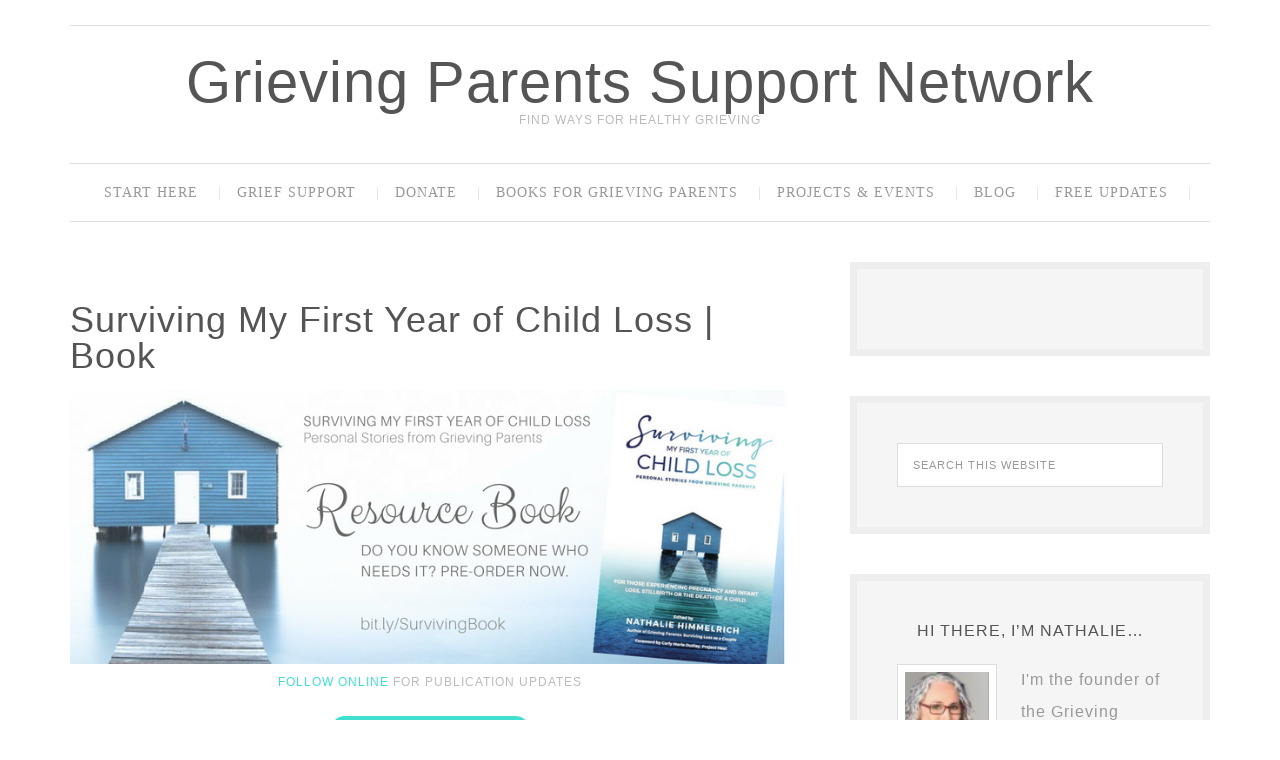

--- FILE ---
content_type: text/html; charset=UTF-8
request_url: https://grievingparents.net/surviving-my-first-year-of-child-loss/
body_size: 34121
content:
<!DOCTYPE html><html lang="en-US"
xmlns:fb="http://ogp.me/ns/fb#"><head ><meta charset="UTF-8" /><meta name="viewport" content="width=device-width, initial-scale=1" /><meta name='robots' content='index, follow, max-image-preview:large, max-snippet:-1, max-video-preview:-1' /><style>img:is([sizes="auto" i], [sizes^="auto," i]) { contain-intrinsic-size: 3000px 1500px }</style><meta property="og:type" content="article" /><meta property="og:title" content="Surviving My First Year of Child Loss | Book" /><meta property="og:description" content="Why this book... The death of a baby, whether through miscarriage, stillbirth or neonatal loss, or the death of an older child, is the worst experience a parent can endure. Parents often don&#039;t know how –" /><meta property="og:image" content="https://grievingparents.net/wp-content/uploads/2019/03/5.png" /><meta property="og:url" content="https://grievingparents.net/surviving-my-first-year-of-child-loss/" /><meta property="og:site_name" content="Grieving Parents Support Network" /><meta property="article:published_time" content="2017-07-04T16:14:13+00:00" /><meta property="article:modified_time" content="2019-03-19T18:46:28+00:00" /><meta property="og:updated_time" content="2019-03-19T18:46:28+00:00" /><meta name="twitter:card" content="summary_large_image"><meta name="twitter:title" content="Surviving My First Year of Child Loss | Book"><meta name="twitter:description" content="Why this book... The death of a baby, whether through miscarriage, stillbirth or neonatal loss, or the death of an older child, is the worst experience a parent can endure. Parents often don&#039;t know how –"><meta name="twitter:image" content="https://grievingparents.net/wp-content/uploads/2019/03/5.png">
<style type="text/css">.slide-excerpt { width: 50%; }
				.slide-excerpt { bottom: 0; }
				.slide-excerpt { right: 0; }
				.flexslider { max-width: 920px; max-height: 400px; }
				.slide-image { max-height: 400px; }</style><style type="text/css">@media only screen
				and (min-device-width : 320px)
				and (max-device-width : 480px) {
					.slide-excerpt { display: none !important; }
				}</style><title>Surviving My First Year of Child Loss | Book - Grieving Parents Support Network</title><meta name="description" content="The book Surviving My First Year of Child Loss is a support resource for bereaved parents experiencing pregnancy loss, stillbirth or death of a child" /><link rel="canonical" href="https://grievingparents.net/surviving-my-first-year-of-child-loss/" /><meta property="og:locale" content="en_US" /><meta property="og:type" content="article" /><meta property="og:title" content="Surviving My First Year of Child Loss | Book - Grieving Parents Support Network" /><meta property="og:description" content="The book Surviving My First Year of Child Loss is a support resource for bereaved parents experiencing pregnancy loss, stillbirth or death of a child" /><meta property="og:url" content="https://grievingparents.net/surviving-my-first-year-of-child-loss/" /><meta property="og:site_name" content="Grieving Parents Support Network" /><meta property="article:modified_time" content="2019-03-19T18:46:28+00:00" /><meta property="og:image" content="https://i0.wp.com/grievingparents.net/wp-content/uploads/2019/03/5.png?fit=300%2C200&ssl=1" /><meta property="og:image:width" content="300" /><meta property="og:image:height" content="200" /><meta property="og:image:type" content="image/png" /><meta name="twitter:card" content="summary_large_image" /><meta name="twitter:label1" content="Est. reading time" /><meta name="twitter:data1" content="5 minutes" /> <script type="application/ld+json" class="yoast-schema-graph">{"@context":"https://schema.org","@graph":[{"@type":"WebPage","@id":"https://grievingparents.net/surviving-my-first-year-of-child-loss/","url":"https://grievingparents.net/surviving-my-first-year-of-child-loss/","name":"Surviving My First Year of Child Loss | Book - Grieving Parents Support Network","isPartOf":{"@id":"https://grievingparents.net/#website"},"primaryImageOfPage":{"@id":"https://grievingparents.net/surviving-my-first-year-of-child-loss/#primaryimage"},"image":{"@id":"https://grievingparents.net/surviving-my-first-year-of-child-loss/#primaryimage"},"thumbnailUrl":"https://i0.wp.com/grievingparents.net/wp-content/uploads/2019/03/5.png?fit=300%2C200&ssl=1","datePublished":"2017-07-04T16:14:13+00:00","dateModified":"2019-03-19T18:46:28+00:00","description":"The book Surviving My First Year of Child Loss is a support resource for bereaved parents experiencing pregnancy loss, stillbirth or death of a child","breadcrumb":{"@id":"https://grievingparents.net/surviving-my-first-year-of-child-loss/#breadcrumb"},"inLanguage":"en-US","potentialAction":[{"@type":"ReadAction","target":["https://grievingparents.net/surviving-my-first-year-of-child-loss/"]}]},{"@type":"ImageObject","inLanguage":"en-US","@id":"https://grievingparents.net/surviving-my-first-year-of-child-loss/#primaryimage","url":"https://i0.wp.com/grievingparents.net/wp-content/uploads/2019/03/5.png?fit=300%2C200&ssl=1","contentUrl":"https://i0.wp.com/grievingparents.net/wp-content/uploads/2019/03/5.png?fit=300%2C200&ssl=1","width":300,"height":200,"caption":"Surviving My First Year Book Cover"},{"@type":"BreadcrumbList","@id":"https://grievingparents.net/surviving-my-first-year-of-child-loss/#breadcrumb","itemListElement":[{"@type":"ListItem","position":1,"name":"Home","item":"https://grievingparents.net/"},{"@type":"ListItem","position":2,"name":"Surviving My First Year of Child Loss | Book"}]},{"@type":"WebSite","@id":"https://grievingparents.net/#website","url":"https://grievingparents.net/","name":"Grieving Parents Support Network","description":"Find ways for healthy grieving","potentialAction":[{"@type":"SearchAction","target":{"@type":"EntryPoint","urlTemplate":"https://grievingparents.net/?s={search_term_string}"},"query-input":{"@type":"PropertyValueSpecification","valueRequired":true,"valueName":"search_term_string"}}],"inLanguage":"en-US"}]}</script> <link rel='dns-prefetch' href='//secure.gravatar.com' /><link rel='dns-prefetch' href='//stats.wp.com' /><link rel='dns-prefetch' href='//code.jquery.com' /><link rel='dns-prefetch' href='//netdna.bootstrapcdn.com' /><link rel='dns-prefetch' href='//v0.wordpress.com' /><link rel='preconnect' href='//i0.wp.com' /><link rel='preconnect' href='//c0.wp.com' /><link rel="alternate" type="application/rss+xml" title="Grieving Parents Support Network &raquo; Feed" href="https://grievingparents.net/feed/" /><link rel="alternate" type="application/rss+xml" title="Grieving Parents Support Network &raquo; Comments Feed" href="https://grievingparents.net/comments/feed/" /> <script type="litespeed/javascript">window._wpemojiSettings={"baseUrl":"https:\/\/s.w.org\/images\/core\/emoji\/16.0.1\/72x72\/","ext":".png","svgUrl":"https:\/\/s.w.org\/images\/core\/emoji\/16.0.1\/svg\/","svgExt":".svg","source":{"concatemoji":"https:\/\/grievingparents.net\/wp-includes\/js\/wp-emoji-release.min.js?ver=6.8.3"}};
/*! This file is auto-generated */
!function(s,n){var o,i,e;function c(e){try{var t={supportTests:e,timestamp:(new Date).valueOf()};sessionStorage.setItem(o,JSON.stringify(t))}catch(e){}}function p(e,t,n){e.clearRect(0,0,e.canvas.width,e.canvas.height),e.fillText(t,0,0);var t=new Uint32Array(e.getImageData(0,0,e.canvas.width,e.canvas.height).data),a=(e.clearRect(0,0,e.canvas.width,e.canvas.height),e.fillText(n,0,0),new Uint32Array(e.getImageData(0,0,e.canvas.width,e.canvas.height).data));return t.every(function(e,t){return e===a[t]})}function u(e,t){e.clearRect(0,0,e.canvas.width,e.canvas.height),e.fillText(t,0,0);for(var n=e.getImageData(16,16,1,1),a=0;a<n.data.length;a++)if(0!==n.data[a])return!1;return!0}function f(e,t,n,a){switch(t){case"flag":return n(e,"\ud83c\udff3\ufe0f\u200d\u26a7\ufe0f","\ud83c\udff3\ufe0f\u200b\u26a7\ufe0f")?!1:!n(e,"\ud83c\udde8\ud83c\uddf6","\ud83c\udde8\u200b\ud83c\uddf6")&&!n(e,"\ud83c\udff4\udb40\udc67\udb40\udc62\udb40\udc65\udb40\udc6e\udb40\udc67\udb40\udc7f","\ud83c\udff4\u200b\udb40\udc67\u200b\udb40\udc62\u200b\udb40\udc65\u200b\udb40\udc6e\u200b\udb40\udc67\u200b\udb40\udc7f");case"emoji":return!a(e,"\ud83e\udedf")}return!1}function g(e,t,n,a){var r="undefined"!=typeof WorkerGlobalScope&&self instanceof WorkerGlobalScope?new OffscreenCanvas(300,150):s.createElement("canvas"),o=r.getContext("2d",{willReadFrequently:!0}),i=(o.textBaseline="top",o.font="600 32px Arial",{});return e.forEach(function(e){i[e]=t(o,e,n,a)}),i}function t(e){var t=s.createElement("script");t.src=e,t.defer=!0,s.head.appendChild(t)}"undefined"!=typeof Promise&&(o="wpEmojiSettingsSupports",i=["flag","emoji"],n.supports={everything:!0,everythingExceptFlag:!0},e=new Promise(function(e){s.addEventListener("DOMContentLiteSpeedLoaded",e,{once:!0})}),new Promise(function(t){var n=function(){try{var e=JSON.parse(sessionStorage.getItem(o));if("object"==typeof e&&"number"==typeof e.timestamp&&(new Date).valueOf()<e.timestamp+604800&&"object"==typeof e.supportTests)return e.supportTests}catch(e){}return null}();if(!n){if("undefined"!=typeof Worker&&"undefined"!=typeof OffscreenCanvas&&"undefined"!=typeof URL&&URL.createObjectURL&&"undefined"!=typeof Blob)try{var e="postMessage("+g.toString()+"("+[JSON.stringify(i),f.toString(),p.toString(),u.toString()].join(",")+"));",a=new Blob([e],{type:"text/javascript"}),r=new Worker(URL.createObjectURL(a),{name:"wpTestEmojiSupports"});return void(r.onmessage=function(e){c(n=e.data),r.terminate(),t(n)})}catch(e){}c(n=g(i,f,p,u))}t(n)}).then(function(e){for(var t in e)n.supports[t]=e[t],n.supports.everything=n.supports.everything&&n.supports[t],"flag"!==t&&(n.supports.everythingExceptFlag=n.supports.everythingExceptFlag&&n.supports[t]);n.supports.everythingExceptFlag=n.supports.everythingExceptFlag&&!n.supports.flag,n.DOMReady=!1,n.readyCallback=function(){n.DOMReady=!0}}).then(function(){return e}).then(function(){var e;n.supports.everything||(n.readyCallback(),(e=n.source||{}).concatemoji?t(e.concatemoji):e.wpemoji&&e.twemoji&&(t(e.twemoji),t(e.wpemoji)))}))}((window,document),window._wpemojiSettings)</script> <link data-optimized="2" rel="stylesheet" href="https://grievingparents.net/wp-content/litespeed/css/85db332c2f5627c6eae11850f1638671.css?ver=85556" /><style id='wp-emoji-styles-inline-css' type='text/css'>img.wp-smiley, img.emoji {
		display: inline !important;
		border: none !important;
		box-shadow: none !important;
		height: 1em !important;
		width: 1em !important;
		margin: 0 0.07em !important;
		vertical-align: -0.1em !important;
		background: none !important;
		padding: 0 !important;
	}</style><link rel='stylesheet' id='wp-block-library-css' href='https://c0.wp.com/c/6.8.3/wp-includes/css/dist/block-library/style.min.css' type='text/css' media='all' /><style id='classic-theme-styles-inline-css' type='text/css'>/*! This file is auto-generated */
.wp-block-button__link{color:#fff;background-color:#32373c;border-radius:9999px;box-shadow:none;text-decoration:none;padding:calc(.667em + 2px) calc(1.333em + 2px);font-size:1.125em}.wp-block-file__button{background:#32373c;color:#fff;text-decoration:none}</style><style id='givewp-campaign-comments-block-style-inline-css' type='text/css'>.givewp-campaign-comment-block-card{display:flex;gap:var(--givewp-spacing-3);padding:var(--givewp-spacing-4) 0}.givewp-campaign-comment-block-card__avatar{align-items:center;border-radius:50%;display:flex;height:40px;justify-content:center;width:40px}.givewp-campaign-comment-block-card__avatar img{align-items:center;border-radius:50%;display:flex;height:auto;justify-content:center;min-width:40px;width:100%}.givewp-campaign-comment-block-card__donor-name{color:var(--givewp-neutral-700);font-size:1rem;font-weight:600;line-height:1.5;margin:0;text-align:left}.givewp-campaign-comment-block-card__details{align-items:center;color:var(--givewp-neutral-400);display:flex;font-size:.875rem;font-weight:500;gap:var(--givewp-spacing-2);height:auto;line-height:1.43;margin:2px 0 var(--givewp-spacing-3) 0;text-align:left}.givewp-campaign-comment-block-card__comment{color:var(--givewp-neutral-700);font-size:1rem;line-height:1.5;margin:0;text-align:left}.givewp-campaign-comment-block-card__read-more{background:none;border:none;color:var(--givewp-blue-500);cursor:pointer;font-size:.875rem;line-height:1.43;outline:none;padding:0}
.givewp-campaign-comments-block-empty-state{align-items:center;background-color:var(--givewp-shades-white);border:1px solid var(--givewp-neutral-50);border-radius:.5rem;display:flex;flex-direction:column;justify-content:center;padding:var(--givewp-spacing-6)}.givewp-campaign-comments-block-empty-state__details{align-items:center;display:flex;flex-direction:column;gap:var(--givewp-spacing-1);justify-content:center;margin:.875rem 0}.givewp-campaign-comments-block-empty-state__title{color:var(--givewp-neutral-700);font-size:1rem;font-weight:500;margin:0}.givewp-campaign-comments-block-empty-state__description{color:var(--givewp-neutral-700);font-size:.875rem;line-height:1.43;margin:0}
.givewp-campaign-comment-block{background-color:var(--givewp-shades-white);display:flex;flex-direction:column;gap:var(--givewp-spacing-2);padding:var(--givewp-spacing-6) 0}.givewp-campaign-comment-block__title{color:var(--givewp-neutral-900);font-size:18px;font-weight:600;line-height:1.56;margin:0;text-align:left}.givewp-campaign-comment-block__cta{align-items:center;background-color:var(--givewp-neutral-50);border-radius:4px;color:var(--giewp-neutral-500);display:flex;font-size:14px;font-weight:600;gap:8px;height:36px;line-height:1.43;margin:0;padding:var(--givewp-spacing-2) var(--givewp-spacing-4);text-align:left}</style><style id='givewp-campaign-cover-block-style-inline-css' type='text/css'>.givewp-campaign-selector{border:1px solid #e5e7eb;border-radius:5px;box-shadow:0 2px 4px 0 rgba(0,0,0,.05);display:flex;flex-direction:column;gap:20px;padding:40px 24px}.givewp-campaign-selector__label{padding-bottom:16px}.givewp-campaign-selector__select input[type=text]:focus{border-color:transparent;box-shadow:0 0 0 1px transparent;outline:2px solid transparent}.givewp-campaign-selector__logo{align-self:center}.givewp-campaign-selector__open{background:#2271b1;border:none;border-radius:5px;color:#fff;cursor:pointer;padding:.5rem 1rem}.givewp-campaign-selector__submit{background-color:#27ae60;border:0;border-radius:5px;color:#fff;font-weight:700;outline:none;padding:1rem;text-align:center;transition:.2s;width:100%}.givewp-campaign-selector__submit:disabled{background-color:#f3f4f6;color:#9ca0af}.givewp-campaign-selector__submit:hover:not(:disabled){cursor:pointer;filter:brightness(1.2)}
.givewp-campaign-cover-block__button{align-items:center;border:1px solid #2271b1;border-radius:2px;color:#2271b1;display:flex;justify-content:center;margin-bottom:.5rem;min-height:32px;width:100%}.givewp-campaign-cover-block__image{border-radius:2px;display:flex;flex-grow:1;margin-bottom:.5rem;max-height:4.44rem;-o-object-fit:cover;object-fit:cover;width:100%}.givewp-campaign-cover-block__help-text{color:#4b5563;font-size:.75rem;font-stretch:normal;font-style:normal;font-weight:400;letter-spacing:normal;line-height:1.4;text-align:left}.givewp-campaign-cover-block__edit-campaign-link{align-items:center;display:inline-flex;font-size:.75rem;font-stretch:normal;font-style:normal;font-weight:400;gap:.125rem;line-height:1.4}.givewp-campaign-cover-block__edit-campaign-link svg{fill:currentColor;height:1.25rem;width:1.25rem}.givewp-campaign-cover-block-preview__image{align-items:center;display:flex;height:100%;justify-content:center;width:100%}</style><style id='givewp-campaign-donations-style-inline-css' type='text/css'>.givewp-campaign-donations-block{padding:1.5rem 0}.givewp-campaign-donations-block *{font-family:Inter,sans-serif}.givewp-campaign-donations-block .givewp-campaign-donations-block__header{align-items:center;display:flex;justify-content:space-between;margin-bottom:.5rem}.givewp-campaign-donations-block .givewp-campaign-donations-block__title{color:var(--givewp-neutral-900);font-size:1.125rem;font-weight:600;line-height:1.56;margin:0}.givewp-campaign-donations-block .givewp-campaign-donations-block__donations{display:grid;gap:.5rem;margin:0;padding:0}.givewp-campaign-donations-block .givewp-campaign-donations-block__donation,.givewp-campaign-donations-block .givewp-campaign-donations-block__empty-state{background-color:var(--givewp-shades-white);border:1px solid var(--givewp-neutral-50);border-radius:.5rem;display:flex;padding:1rem}.givewp-campaign-donations-block .givewp-campaign-donations-block__donation{align-items:center;gap:.75rem}.givewp-campaign-donations-block .givewp-campaign-donations-block__donation-icon{align-items:center;display:flex}.givewp-campaign-donations-block .givewp-campaign-donations-block__donation-icon img{border-radius:100%;height:2.5rem;-o-object-fit:cover;object-fit:cover;width:2.5rem}.givewp-campaign-donations-block .givewp-campaign-donations-block__donation-info{display:flex;flex-direction:column;justify-content:center;row-gap:.25rem}.givewp-campaign-donations-block .givewp-campaign-donations-block__donation-description{color:var(--givewp-neutral-500);font-size:1rem;font-weight:500;line-height:1.5;margin:0}.givewp-campaign-donations-block .givewp-campaign-donations-block__donation-description strong{color:var(--givewp-neutral-700);font-weight:600}.givewp-campaign-donations-block .givewp-campaign-donations-block__donation-date{align-items:center;color:var(--givewp-neutral-400);display:flex;font-size:.875rem;font-weight:500;line-height:1.43}.givewp-campaign-donations-block .givewp-campaign-donations-block__donation-ribbon{align-items:center;border-radius:100%;color:#1f2937;display:flex;height:1.25rem;justify-content:center;margin-left:auto;width:1.25rem}.givewp-campaign-donations-block .givewp-campaign-donations-block__donation-ribbon[data-position="1"]{background-color:gold}.givewp-campaign-donations-block .givewp-campaign-donations-block__donation-ribbon[data-position="2"]{background-color:silver}.givewp-campaign-donations-block .givewp-campaign-donations-block__donation-ribbon[data-position="3"]{background-color:#cd7f32;color:#fffaf2}.givewp-campaign-donations-block .givewp-campaign-donations-block__donation-amount{color:var(--givewp-neutral-700);font-size:1.125rem;font-weight:600;line-height:1.56;margin-left:auto}.givewp-campaign-donations-block .givewp-campaign-donations-block__footer{display:flex;justify-content:center;margin-top:.5rem}.givewp-campaign-donations-block .givewp-campaign-donations-block__donate-button button.givewp-donation-form-modal__open,.givewp-campaign-donations-block .givewp-campaign-donations-block__empty-button button.givewp-donation-form-modal__open,.givewp-campaign-donations-block .givewp-campaign-donations-block__load-more-button{background:none;border:1px solid var(--givewp-primary-color);border-radius:.5rem;color:var(--givewp-primary-color)!important;font-size:.875rem;font-weight:600;line-height:1.43;padding:.25rem 1rem!important}.givewp-campaign-donations-block .givewp-campaign-donations-block__donate-button button.givewp-donation-form-modal__open:hover,.givewp-campaign-donations-block .givewp-campaign-donations-block__empty-button button.givewp-donation-form-modal__open:hover,.givewp-campaign-donations-block .givewp-campaign-donations-block__load-more-button:hover{background:var(--givewp-primary-color);color:var(--givewp-shades-white)!important}.givewp-campaign-donations-block .givewp-campaign-donations-block__empty-state{align-items:center;flex-direction:column;padding:1.5rem}.givewp-campaign-donations-block .givewp-campaign-donations-block__empty-description,.givewp-campaign-donations-block .givewp-campaign-donations-block__empty-title{color:var(--givewp-neutral-700);margin:0}.givewp-campaign-donations-block .givewp-campaign-donations-block__empty-title{font-size:1rem;font-weight:500;line-height:1.5}.givewp-campaign-donations-block .givewp-campaign-donations-block__empty-description{font-size:.875rem;line-height:1.43;margin-top:.25rem}.givewp-campaign-donations-block .givewp-campaign-donations-block__empty-icon{color:var(--givewp-secondary-color);margin-bottom:.875rem;order:-1}.givewp-campaign-donations-block .givewp-campaign-donations-block__empty-button{margin-top:.875rem}.givewp-campaign-donations-block .givewp-campaign-donations-block__empty-button button.givewp-donation-form-modal__open{border-radius:.25rem;padding:.5rem 1rem!important}</style><style id='givewp-campaign-form-style-inline-css' type='text/css'>.givewp-donation-form-modal{outline:none;overflow-y:scroll;padding:1rem;width:100%}.givewp-donation-form-modal[data-entering=true]{animation:modal-fade .3s,modal-zoom .6s}@keyframes modal-fade{0%{opacity:0}to{opacity:1}}@keyframes modal-zoom{0%{transform:scale(.8)}to{transform:scale(1)}}.givewp-donation-form-modal__overlay{align-items:center;background:rgba(0,0,0,.7);display:flex;flex-direction:column;height:var(--visual-viewport-height);justify-content:center;left:0;position:fixed;top:0;width:100vw;z-index:100}.givewp-donation-form-modal__overlay[data-loading=true]{display:none}.givewp-donation-form-modal__overlay[data-entering=true]{animation:modal-fade .3s}.givewp-donation-form-modal__overlay[data-exiting=true]{animation:modal-fade .15s ease-in reverse}.givewp-donation-form-modal__open__spinner{left:50%;line-height:1;position:absolute;top:50%;transform:translate(-50%,-50%);z-index:100}.givewp-donation-form-modal__open{position:relative}.givewp-donation-form-modal__close{background:#e7e8ed;border:1px solid transparent;border-radius:50%;cursor:pointer;display:flex;padding:.75rem;position:fixed;right:25px;top:25px;transition:.2s;width:-moz-fit-content;width:fit-content;z-index:999}.givewp-donation-form-modal__close svg{height:1rem;width:1rem}.givewp-donation-form-modal__close:active,.givewp-donation-form-modal__close:focus,.givewp-donation-form-modal__close:hover{background-color:#caccd7;border:1px solid #caccd7}.admin-bar .givewp-donation-form-modal{margin-top:32px}.admin-bar .givewp-donation-form-modal__close{top:57px}
.givewp-entity-selector{border:1px solid #e5e7eb;border-radius:5px;box-shadow:0 2px 4px 0 rgba(0,0,0,.05);display:flex;flex-direction:column;gap:20px;padding:40px 24px}.givewp-entity-selector__label{padding-bottom:16px}.givewp-entity-selector__select input[type=text]:focus{border-color:transparent;box-shadow:0 0 0 1px transparent;outline:2px solid transparent}.givewp-entity-selector__logo{align-self:center}.givewp-entity-selector__open{background:#2271b1;border:none;border-radius:5px;color:#fff;cursor:pointer;padding:.5rem 1rem}.givewp-entity-selector__submit{background-color:#27ae60;border:0;border-radius:5px;color:#fff;font-weight:700;outline:none;padding:1rem;text-align:center;transition:.2s;width:100%}.givewp-entity-selector__submit:disabled{background-color:#f3f4f6;color:#9ca0af}.givewp-entity-selector__submit:hover:not(:disabled){cursor:pointer;filter:brightness(1.2)}
.givewp-campaign-selector{border:1px solid #e5e7eb;border-radius:5px;box-shadow:0 2px 4px 0 rgba(0,0,0,.05);display:flex;flex-direction:column;gap:20px;padding:40px 24px}.givewp-campaign-selector__label{padding-bottom:16px}.givewp-campaign-selector__select input[type=text]:focus{border-color:transparent;box-shadow:0 0 0 1px transparent;outline:2px solid transparent}.givewp-campaign-selector__logo{align-self:center}.givewp-campaign-selector__open{background:#2271b1;border:none;border-radius:5px;color:#fff;cursor:pointer;padding:.5rem 1rem}.givewp-campaign-selector__submit{background-color:#27ae60;border:0;border-radius:5px;color:#fff;font-weight:700;outline:none;padding:1rem;text-align:center;transition:.2s;width:100%}.givewp-campaign-selector__submit:disabled{background-color:#f3f4f6;color:#9ca0af}.givewp-campaign-selector__submit:hover:not(:disabled){cursor:pointer;filter:brightness(1.2)}
.givewp-donation-form-link,.givewp-donation-form-modal__open{background:var(--givewp-primary-color,#2271b1);border:none;border-radius:5px;color:var(--givewp-secondary-color,#fff);cursor:pointer;font-family:-apple-system,BlinkMacSystemFont,Segoe UI,Roboto,Oxygen-Sans,Ubuntu,Cantarell,Helvetica Neue,sans-serif;font-size:1rem;font-weight:500!important;line-height:1.5;padding:.75rem 1.25rem!important;text-decoration:none!important;transition:all .2s ease;width:100%}.givewp-donation-form-link:active,.givewp-donation-form-link:focus,.givewp-donation-form-link:focus-visible,.givewp-donation-form-link:hover,.givewp-donation-form-modal__open:active,.givewp-donation-form-modal__open:focus,.givewp-donation-form-modal__open:focus-visible,.givewp-donation-form-modal__open:hover{background-color:color-mix(in srgb,var(--givewp-primary-color),#000 20%)}.components-input-control__label{width:100%}.wp-block-givewp-campaign-form{position:relative}.wp-block-givewp-campaign-form form[id*=give-form] #give-gateway-radio-list>li input[type=radio]{display:inline-block}.wp-block-givewp-campaign-form iframe{pointer-events:none;width:100%!important}.give-change-donation-form-btn svg{margin-top:3px}.givewp-default-form-toggle{margin-top:var(--givewp-spacing-4)}</style><style id='givewp-campaign-goal-style-inline-css' type='text/css'>.givewp-campaign-goal{display:flex;flex-direction:column;gap:.5rem;padding-bottom:1rem}.givewp-campaign-goal__container{display:flex;flex-direction:row;justify-content:space-between}.givewp-campaign-goal__container-item{display:flex;flex-direction:column;gap:.2rem}.givewp-campaign-goal__container-item span{color:var(--givewp-neutral-500);font-size:12px;font-weight:600;letter-spacing:.48px;line-height:1.5;text-transform:uppercase}.givewp-campaign-goal__container-item strong{color:var(--givewp-neutral-900);font-size:20px;font-weight:600;line-height:1.6}.givewp-campaign-goal__progress-bar{display:flex}.givewp-campaign-goal__progress-bar-container{background-color:#f2f2f2;border-radius:14px;box-shadow:inset 0 1px 4px 0 rgba(0,0,0,.09);display:flex;flex-grow:1;height:8px}.givewp-campaign-goal__progress-bar-progress{background:var(--givewp-secondary-color,#2d802f);border-radius:14px;box-shadow:inset 0 1px 4px 0 rgba(0,0,0,.09);display:flex;height:8px}</style><style id='givewp-campaign-stats-block-style-inline-css' type='text/css'>.givewp-campaign-stats-block span{color:var(--givewp-neutral-500);display:block;font-size:12px;font-weight:600;letter-spacing:.48px;line-height:1.5;margin-bottom:2px;text-align:left;text-transform:uppercase}.givewp-campaign-stats-block strong{color:var(--givewp-neutral-900);font-size:20px;font-weight:600;letter-spacing:normal;line-height:1.6}</style><style id='givewp-campaign-donate-button-style-inline-css' type='text/css'>.givewp-donation-form-link,.givewp-donation-form-modal__open{background:var(--givewp-primary-color,#2271b1);border:none;border-radius:5px;color:var(--givewp-secondary-color,#fff);cursor:pointer;font-family:-apple-system,BlinkMacSystemFont,Segoe UI,Roboto,Oxygen-Sans,Ubuntu,Cantarell,Helvetica Neue,sans-serif;font-size:1rem;font-weight:500!important;line-height:1.5;padding:.75rem 1.25rem!important;text-decoration:none!important;transition:all .2s ease;width:100%}.givewp-donation-form-link:active,.givewp-donation-form-link:focus,.givewp-donation-form-link:focus-visible,.givewp-donation-form-link:hover,.givewp-donation-form-modal__open:active,.givewp-donation-form-modal__open:focus,.givewp-donation-form-modal__open:focus-visible,.givewp-donation-form-modal__open:hover{background-color:color-mix(in srgb,var(--givewp-primary-color),#000 20%)}.give-change-donation-form-btn svg{margin-top:3px}.givewp-default-form-toggle{margin-top:var(--givewp-spacing-4)}</style><link rel='stylesheet' id='mediaelement-css' href='https://c0.wp.com/c/6.8.3/wp-includes/js/mediaelement/mediaelementplayer-legacy.min.css' type='text/css' media='all' /><link rel='stylesheet' id='wp-mediaelement-css' href='https://c0.wp.com/c/6.8.3/wp-includes/js/mediaelement/wp-mediaelement.min.css' type='text/css' media='all' /><style id='jetpack-sharing-buttons-style-inline-css' type='text/css'>.jetpack-sharing-buttons__services-list{display:flex;flex-direction:row;flex-wrap:wrap;gap:0;list-style-type:none;margin:5px;padding:0}.jetpack-sharing-buttons__services-list.has-small-icon-size{font-size:12px}.jetpack-sharing-buttons__services-list.has-normal-icon-size{font-size:16px}.jetpack-sharing-buttons__services-list.has-large-icon-size{font-size:24px}.jetpack-sharing-buttons__services-list.has-huge-icon-size{font-size:36px}@media print{.jetpack-sharing-buttons__services-list{display:none!important}}.editor-styles-wrapper .wp-block-jetpack-sharing-buttons{gap:0;padding-inline-start:0}ul.jetpack-sharing-buttons__services-list.has-background{padding:1.25em 2.375em}</style><style id='global-styles-inline-css' type='text/css'>:root{--wp--preset--aspect-ratio--square: 1;--wp--preset--aspect-ratio--4-3: 4/3;--wp--preset--aspect-ratio--3-4: 3/4;--wp--preset--aspect-ratio--3-2: 3/2;--wp--preset--aspect-ratio--2-3: 2/3;--wp--preset--aspect-ratio--16-9: 16/9;--wp--preset--aspect-ratio--9-16: 9/16;--wp--preset--color--black: #000000;--wp--preset--color--cyan-bluish-gray: #abb8c3;--wp--preset--color--white: #ffffff;--wp--preset--color--pale-pink: #f78da7;--wp--preset--color--vivid-red: #cf2e2e;--wp--preset--color--luminous-vivid-orange: #ff6900;--wp--preset--color--luminous-vivid-amber: #fcb900;--wp--preset--color--light-green-cyan: #7bdcb5;--wp--preset--color--vivid-green-cyan: #00d084;--wp--preset--color--pale-cyan-blue: #8ed1fc;--wp--preset--color--vivid-cyan-blue: #0693e3;--wp--preset--color--vivid-purple: #9b51e0;--wp--preset--gradient--vivid-cyan-blue-to-vivid-purple: linear-gradient(135deg,rgba(6,147,227,1) 0%,rgb(155,81,224) 100%);--wp--preset--gradient--light-green-cyan-to-vivid-green-cyan: linear-gradient(135deg,rgb(122,220,180) 0%,rgb(0,208,130) 100%);--wp--preset--gradient--luminous-vivid-amber-to-luminous-vivid-orange: linear-gradient(135deg,rgba(252,185,0,1) 0%,rgba(255,105,0,1) 100%);--wp--preset--gradient--luminous-vivid-orange-to-vivid-red: linear-gradient(135deg,rgba(255,105,0,1) 0%,rgb(207,46,46) 100%);--wp--preset--gradient--very-light-gray-to-cyan-bluish-gray: linear-gradient(135deg,rgb(238,238,238) 0%,rgb(169,184,195) 100%);--wp--preset--gradient--cool-to-warm-spectrum: linear-gradient(135deg,rgb(74,234,220) 0%,rgb(151,120,209) 20%,rgb(207,42,186) 40%,rgb(238,44,130) 60%,rgb(251,105,98) 80%,rgb(254,248,76) 100%);--wp--preset--gradient--blush-light-purple: linear-gradient(135deg,rgb(255,206,236) 0%,rgb(152,150,240) 100%);--wp--preset--gradient--blush-bordeaux: linear-gradient(135deg,rgb(254,205,165) 0%,rgb(254,45,45) 50%,rgb(107,0,62) 100%);--wp--preset--gradient--luminous-dusk: linear-gradient(135deg,rgb(255,203,112) 0%,rgb(199,81,192) 50%,rgb(65,88,208) 100%);--wp--preset--gradient--pale-ocean: linear-gradient(135deg,rgb(255,245,203) 0%,rgb(182,227,212) 50%,rgb(51,167,181) 100%);--wp--preset--gradient--electric-grass: linear-gradient(135deg,rgb(202,248,128) 0%,rgb(113,206,126) 100%);--wp--preset--gradient--midnight: linear-gradient(135deg,rgb(2,3,129) 0%,rgb(40,116,252) 100%);--wp--preset--font-size--small: 13px;--wp--preset--font-size--medium: 20px;--wp--preset--font-size--large: 36px;--wp--preset--font-size--x-large: 42px;--wp--preset--spacing--20: 0.44rem;--wp--preset--spacing--30: 0.67rem;--wp--preset--spacing--40: 1rem;--wp--preset--spacing--50: 1.5rem;--wp--preset--spacing--60: 2.25rem;--wp--preset--spacing--70: 3.38rem;--wp--preset--spacing--80: 5.06rem;--wp--preset--shadow--natural: 6px 6px 9px rgba(0, 0, 0, 0.2);--wp--preset--shadow--deep: 12px 12px 50px rgba(0, 0, 0, 0.4);--wp--preset--shadow--sharp: 6px 6px 0px rgba(0, 0, 0, 0.2);--wp--preset--shadow--outlined: 6px 6px 0px -3px rgba(255, 255, 255, 1), 6px 6px rgba(0, 0, 0, 1);--wp--preset--shadow--crisp: 6px 6px 0px rgba(0, 0, 0, 1);}:where(.is-layout-flex){gap: 0.5em;}:where(.is-layout-grid){gap: 0.5em;}body .is-layout-flex{display: flex;}.is-layout-flex{flex-wrap: wrap;align-items: center;}.is-layout-flex > :is(*, div){margin: 0;}body .is-layout-grid{display: grid;}.is-layout-grid > :is(*, div){margin: 0;}:where(.wp-block-columns.is-layout-flex){gap: 2em;}:where(.wp-block-columns.is-layout-grid){gap: 2em;}:where(.wp-block-post-template.is-layout-flex){gap: 1.25em;}:where(.wp-block-post-template.is-layout-grid){gap: 1.25em;}.has-black-color{color: var(--wp--preset--color--black) !important;}.has-cyan-bluish-gray-color{color: var(--wp--preset--color--cyan-bluish-gray) !important;}.has-white-color{color: var(--wp--preset--color--white) !important;}.has-pale-pink-color{color: var(--wp--preset--color--pale-pink) !important;}.has-vivid-red-color{color: var(--wp--preset--color--vivid-red) !important;}.has-luminous-vivid-orange-color{color: var(--wp--preset--color--luminous-vivid-orange) !important;}.has-luminous-vivid-amber-color{color: var(--wp--preset--color--luminous-vivid-amber) !important;}.has-light-green-cyan-color{color: var(--wp--preset--color--light-green-cyan) !important;}.has-vivid-green-cyan-color{color: var(--wp--preset--color--vivid-green-cyan) !important;}.has-pale-cyan-blue-color{color: var(--wp--preset--color--pale-cyan-blue) !important;}.has-vivid-cyan-blue-color{color: var(--wp--preset--color--vivid-cyan-blue) !important;}.has-vivid-purple-color{color: var(--wp--preset--color--vivid-purple) !important;}.has-black-background-color{background-color: var(--wp--preset--color--black) !important;}.has-cyan-bluish-gray-background-color{background-color: var(--wp--preset--color--cyan-bluish-gray) !important;}.has-white-background-color{background-color: var(--wp--preset--color--white) !important;}.has-pale-pink-background-color{background-color: var(--wp--preset--color--pale-pink) !important;}.has-vivid-red-background-color{background-color: var(--wp--preset--color--vivid-red) !important;}.has-luminous-vivid-orange-background-color{background-color: var(--wp--preset--color--luminous-vivid-orange) !important;}.has-luminous-vivid-amber-background-color{background-color: var(--wp--preset--color--luminous-vivid-amber) !important;}.has-light-green-cyan-background-color{background-color: var(--wp--preset--color--light-green-cyan) !important;}.has-vivid-green-cyan-background-color{background-color: var(--wp--preset--color--vivid-green-cyan) !important;}.has-pale-cyan-blue-background-color{background-color: var(--wp--preset--color--pale-cyan-blue) !important;}.has-vivid-cyan-blue-background-color{background-color: var(--wp--preset--color--vivid-cyan-blue) !important;}.has-vivid-purple-background-color{background-color: var(--wp--preset--color--vivid-purple) !important;}.has-black-border-color{border-color: var(--wp--preset--color--black) !important;}.has-cyan-bluish-gray-border-color{border-color: var(--wp--preset--color--cyan-bluish-gray) !important;}.has-white-border-color{border-color: var(--wp--preset--color--white) !important;}.has-pale-pink-border-color{border-color: var(--wp--preset--color--pale-pink) !important;}.has-vivid-red-border-color{border-color: var(--wp--preset--color--vivid-red) !important;}.has-luminous-vivid-orange-border-color{border-color: var(--wp--preset--color--luminous-vivid-orange) !important;}.has-luminous-vivid-amber-border-color{border-color: var(--wp--preset--color--luminous-vivid-amber) !important;}.has-light-green-cyan-border-color{border-color: var(--wp--preset--color--light-green-cyan) !important;}.has-vivid-green-cyan-border-color{border-color: var(--wp--preset--color--vivid-green-cyan) !important;}.has-pale-cyan-blue-border-color{border-color: var(--wp--preset--color--pale-cyan-blue) !important;}.has-vivid-cyan-blue-border-color{border-color: var(--wp--preset--color--vivid-cyan-blue) !important;}.has-vivid-purple-border-color{border-color: var(--wp--preset--color--vivid-purple) !important;}.has-vivid-cyan-blue-to-vivid-purple-gradient-background{background: var(--wp--preset--gradient--vivid-cyan-blue-to-vivid-purple) !important;}.has-light-green-cyan-to-vivid-green-cyan-gradient-background{background: var(--wp--preset--gradient--light-green-cyan-to-vivid-green-cyan) !important;}.has-luminous-vivid-amber-to-luminous-vivid-orange-gradient-background{background: var(--wp--preset--gradient--luminous-vivid-amber-to-luminous-vivid-orange) !important;}.has-luminous-vivid-orange-to-vivid-red-gradient-background{background: var(--wp--preset--gradient--luminous-vivid-orange-to-vivid-red) !important;}.has-very-light-gray-to-cyan-bluish-gray-gradient-background{background: var(--wp--preset--gradient--very-light-gray-to-cyan-bluish-gray) !important;}.has-cool-to-warm-spectrum-gradient-background{background: var(--wp--preset--gradient--cool-to-warm-spectrum) !important;}.has-blush-light-purple-gradient-background{background: var(--wp--preset--gradient--blush-light-purple) !important;}.has-blush-bordeaux-gradient-background{background: var(--wp--preset--gradient--blush-bordeaux) !important;}.has-luminous-dusk-gradient-background{background: var(--wp--preset--gradient--luminous-dusk) !important;}.has-pale-ocean-gradient-background{background: var(--wp--preset--gradient--pale-ocean) !important;}.has-electric-grass-gradient-background{background: var(--wp--preset--gradient--electric-grass) !important;}.has-midnight-gradient-background{background: var(--wp--preset--gradient--midnight) !important;}.has-small-font-size{font-size: var(--wp--preset--font-size--small) !important;}.has-medium-font-size{font-size: var(--wp--preset--font-size--medium) !important;}.has-large-font-size{font-size: var(--wp--preset--font-size--large) !important;}.has-x-large-font-size{font-size: var(--wp--preset--font-size--x-large) !important;}
:where(.wp-block-post-template.is-layout-flex){gap: 1.25em;}:where(.wp-block-post-template.is-layout-grid){gap: 1.25em;}
:where(.wp-block-columns.is-layout-flex){gap: 2em;}:where(.wp-block-columns.is-layout-grid){gap: 2em;}
:root :where(.wp-block-pullquote){font-size: 1.5em;line-height: 1.6;}</style><style id='mashsb-styles-inline-css' type='text/css'>.mashsb-count {color:#cccccc;}@media only screen and (min-width:568px){.mashsb-buttons a {min-width: 177px;}}</style><link rel='stylesheet' id='decision_tree_jquery_ui-css' href='//code.jquery.com/ui/1.10.3/themes/smoothness/jquery-ui.css?ver=6.8.3' type='text/css' media='all' /><link rel='stylesheet' id='prefix-font-awesome-css' href='//netdna.bootstrapcdn.com/font-awesome/4.0.3/css/font-awesome.min.css?ver=4.0.3' type='text/css' media='all' /><style id='cookie-law-info-gdpr-inline-css' type='text/css'>.cli-modal-content, .cli-tab-content { background-color: #ffffff; }.cli-privacy-content-text, .cli-modal .cli-modal-dialog, .cli-tab-container p, a.cli-privacy-readmore { color: #000000; }.cli-tab-header { background-color: #f2f2f2; }.cli-tab-header, .cli-tab-header a.cli-nav-link,span.cli-necessary-caption,.cli-switch .cli-slider:after { color: #000000; }.cli-switch .cli-slider:before { background-color: #ffffff; }.cli-switch input:checked + .cli-slider:before { background-color: #ffffff; }.cli-switch .cli-slider { background-color: #e3e1e8; }.cli-switch input:checked + .cli-slider { background-color: #28a745; }.cli-modal-close svg { fill: #000000; }.cli-tab-footer .wt-cli-privacy-accept-all-btn { background-color: #00acad; color: #ffffff}.cli-tab-footer .wt-cli-privacy-accept-btn { background-color: #00acad; color: #ffffff}.cli-tab-header a:before{ border-right: 1px solid #000000; border-bottom: 1px solid #000000; }</style><link rel='stylesheet' id='sharedaddy-css' href='https://c0.wp.com/p/jetpack/14.9.1/modules/sharedaddy/sharing.css' type='text/css' media='all' /><link rel='stylesheet' id='social-logos-css' href='https://c0.wp.com/p/jetpack/14.9.1/_inc/social-logos/social-logos.min.css' type='text/css' media='all' /><script id="wpc-localization-js-extra" type="litespeed/javascript">var wpc_l10n={"actions":"Actions","user_activity_history":"User Activity History","primary_information":"Primary Information","special_actions":"Special Actions","filter_show":"Show","filter_hide":"Hide","something_wrong":"Something wrong, try again."}</script> <script type="litespeed/javascript" data-src="https://c0.wp.com/c/6.8.3/wp-includes/js/dist/hooks.min.js" id="wp-hooks-js"></script> <script type="litespeed/javascript" data-src="https://c0.wp.com/c/6.8.3/wp-includes/js/dist/i18n.min.js" id="wp-i18n-js"></script> <script id="wp-i18n-js-after" type="litespeed/javascript">wp.i18n.setLocaleData({'text direction\u0004ltr':['ltr']})</script> <script type="litespeed/javascript" data-src="https://c0.wp.com/c/6.8.3/wp-includes/js/jquery/jquery.min.js" id="jquery-core-js"></script> <script type="litespeed/javascript" data-src="https://c0.wp.com/c/6.8.3/wp-includes/js/jquery/jquery-migrate.min.js" id="jquery-migrate-js"></script> <script id="fileaway-management-js-extra" type="litespeed/javascript">var fileaway_mgmt={"ajaxurl":"https:\/\/grievingparents.net\/wp-admin\/admin-ajax.php","nonce":"35184956b1","device":"desktop","no_results":"Nothing found.","cancel_link":"Cancel","save_link":"Save","proceed_link":"Proceed","delete_check":"Delete?","ok_label":"OK","confirm_label":"I'm Sure","cancel_label":"Nevermind","file_singular":"file","file_plural":"files","delete_confirm":"You are about to permanently delete numfiles. Are you sure you're OK with that?","tamper1":"Sorry, there was a problem verifying the correct path to the files.","tamper2":"There was an error completing your request. The path to the directory has not been properly defined.","tamper3":"Sorry, but the name you specified cannot be processed.","tamper4":"An error has been triggered.","no_files_selected":"No files have been selected. Click on the table rows of the files you wish to select.","no_files_chosen":"No files have been chosen.","no_action":"No action has been selected.","no_destination":"No destination directory has been selected.","no_subdir_name":"You did not specify a name for your sub-directory.","unreadable_file":"Sorry, a file you have specified could not be read.","build_path":"Please build the path to your destination directory.","no_upload_support":"Your browser does not support the File Upload API. Please update.","exceeds_size":"This file exceeds the prettymax max file size.","type_not_permitted":"This file type is not permitted.","view_all_permitted":"View all permitted file types.","view_all_prohibited":"View all prohibited file types.","double_dots_override":"You may not use double dots or attempt to override the upload directory.","double_dots":"You may not use double dots in the filename.","creation_disabled":"Sub-directory creation is disabled.","no_override":"You may not attempt to override the upload directory.","multi_type":"You may not specify a script filetype prior to a non-script filetype.","upload_failure":"Sorry about that, but filename could not be uploaded.","rename_column":"Rename Column","delete_column":"Delete Column","insert_col_before":"Insert New Column Before","insert_col_after":"Insert New Column After","insert_row":"Insert New Row","delete_row":"Delete Row","save_backup":"Save Backup","new_column_name":"New Column Name","atleast_one_column":"There must be at least one column at all times.","atleast_one_row":"There must be at least one row at all times.","next_label":"Next","create_label":"Create","new_file_name":"New File Name","specify_file_name":"You must specify a file name.","specify_column_name":"You must specify at least one column name.","column_names":"Column Names, Comma-separated"}</script> <script id="fileaway-stats-js-extra" type="litespeed/javascript">var fileaway_stats={"ajaxurl":"https:\/\/grievingparents.net\/wp-admin\/admin-ajax.php","nonce":"9df57d2731"}</script> <script id="mashsb-js-extra" type="litespeed/javascript">var mashsb={"shares":"0","round_shares":"1","animate_shares":"0","dynamic_buttons":"0","share_url":"https:\/\/grievingparents.net\/surviving-my-first-year-of-child-loss\/","title":"Surviving+My+First+Year+of+Child+Loss+%7C+Book","image":"https:\/\/grievingparents.net\/wp-content\/uploads\/2019\/03\/5.png","desc":"Why this book...\nThe death of a baby, whether through miscarriage, stillbirth or neonatal loss, or the death of an older child, is the worst experience a parent can endure. Parents often don't know how \u2013 \u2026","hashtag":"","subscribe":"content","subscribe_url":"","activestatus":"1","singular":"1","twitter_popup":"1","refresh":"1","nonce":"8b861233d6","postid":"2358","servertime":"1769627736","ajaxurl":"https:\/\/grievingparents.net\/wp-admin\/admin-ajax.php"}</script> <script id="cookie-law-info-js-extra" type="litespeed/javascript">var Cli_Data={"nn_cookie_ids":[],"non_necessary_cookies":[],"cookielist":{"necessary":{"id":197,"status":!0,"priority":0,"title":"Necessary","strict":!0,"default_state":!1,"ccpa_optout":!1,"loadonstart":!1},"functional":{"id":198,"status":!0,"priority":5,"title":"Functional","strict":!1,"default_state":!1,"ccpa_optout":!1,"loadonstart":!1},"performance":{"id":199,"status":!0,"priority":4,"title":"Performance","strict":!1,"default_state":!1,"ccpa_optout":!1,"loadonstart":!1},"analytics":{"id":200,"status":!0,"priority":3,"title":"Analytics","strict":!1,"default_state":!1,"ccpa_optout":!1,"loadonstart":!1},"advertisement":{"id":201,"status":!0,"priority":2,"title":"Advertisement","strict":!1,"default_state":!1,"ccpa_optout":!1,"loadonstart":!1},"others":{"id":202,"status":!0,"priority":1,"title":"Others","strict":!1,"default_state":!1,"ccpa_optout":!1,"loadonstart":!1}},"ajax_url":"https:\/\/grievingparents.net\/wp-admin\/admin-ajax.php","current_lang":"en","security":"5f734f1ee3","eu_countries":["GB"],"geoIP":"disabled","use_custom_geolocation_api":"","custom_geolocation_api":"https:\/\/geoip.cookieyes.com\/geoip\/checker\/result.php","consentVersion":"1","strictlyEnabled":["necessary","obligatoire"],"cookieDomain":"","privacy_length":"250","ccpaEnabled":"","ccpaRegionBased":"","ccpaBarEnabled":"","ccpaType":"gdpr","triggerDomRefresh":"","secure_cookies":""};var log_object={"ajax_url":"https:\/\/grievingparents.net\/wp-admin\/admin-ajax.php"}</script> <script id="give-js-extra" type="litespeed/javascript">var give_global_vars={"ajaxurl":"https:\/\/grievingparents.net\/wp-admin\/admin-ajax.php","checkout_nonce":"51bf9dd483","currency":"USD","currency_sign":"$","currency_pos":"before","thousands_separator":",","decimal_separator":".","no_gateway":"Please select a payment method.","bad_minimum":"The minimum custom donation amount for this form is","bad_maximum":"The maximum custom donation amount for this form is","general_loading":"Loading...","purchase_loading":"Please Wait...","textForOverlayScreen":"<h3>Processing...<\/h3><p>This will only take a second!<\/p>","number_decimals":"0","is_test_mode":"","give_version":"4.6.1","magnific_options":{"main_class":"give-modal","close_on_bg_click":!1},"form_translation":{"payment-mode":"Please select payment mode.","give_first":"Please enter your first name.","give_last":"Please enter your last name.","give_email":"Please enter a valid email address.","give_user_login":"Invalid email address or username.","give_user_pass":"Enter a password.","give_user_pass_confirm":"Enter the password confirmation.","give_agree_to_terms":"You must agree to the terms and conditions."},"confirm_email_sent_message":"Please check your email and click on the link to access your complete donation history.","ajax_vars":{"ajaxurl":"https:\/\/grievingparents.net\/wp-admin\/admin-ajax.php","ajaxNonce":"581e5105fc","loading":"Loading","select_option":"Please select an option","default_gateway":"paypal","permalinks":"1","number_decimals":0},"cookie_hash":"4439d219df8115d5860775fc9af1db7d","session_nonce_cookie_name":"wp-give_session_reset_nonce_4439d219df8115d5860775fc9af1db7d","session_cookie_name":"wp-give_session_4439d219df8115d5860775fc9af1db7d","delete_session_nonce_cookie":"0"};var giveApiSettings={"root":"https:\/\/grievingparents.net\/wp-json\/give-api\/v2\/","rest_base":"give-api\/v2"}</script> <link rel="https://api.w.org/" href="https://grievingparents.net/wp-json/" /><link rel="alternate" title="JSON" type="application/json" href="https://grievingparents.net/wp-json/wp/v2/pages/2358" /><link rel="EditURI" type="application/rsd+xml" title="RSD" href="https://grievingparents.net/xmlrpc.php?rsd" /><meta name="generator" content="WordPress 6.8.3" /><link rel='shortlink' href='https://wp.me/PaxpUN-C2' /><link rel="alternate" title="oEmbed (JSON)" type="application/json+oembed" href="https://grievingparents.net/wp-json/oembed/1.0/embed?url=https%3A%2F%2Fgrievingparents.net%2Fsurviving-my-first-year-of-child-loss%2F" /><link rel="alternate" title="oEmbed (XML)" type="text/xml+oembed" href="https://grievingparents.net/wp-json/oembed/1.0/embed?url=https%3A%2F%2Fgrievingparents.net%2Fsurviving-my-first-year-of-child-loss%2F&#038;format=xml" /><meta property="fb:app_id" content="1465499507024792"/><meta property="og:type" content="book" /><meta property="og:url" content="https://grievingparents.net/surviving-my-first-year-of-child-loss/" /><meta property="og:title" content="Surviving My First Year of Child Loss | Book" /><meta property="og:description" content="Why this book&hellip; The death of a baby, whether through miscarriage, stillbirth or neonatal loss, or the death of an older child, is the worst experience a parent can endure. Parents often don&rsquo;t know how &ndash; or if &ndash; they will&nbsp;survive such an earth-shattering event. The book, Surviving My First Year of Child Loss: Personal [&hellip;]" /><meta property="og:site_name" content="Grieving Parents Support Network" /><meta property="og:image" content="https://grievingparents.net/wp-content/uploads/2019/03/5.png" /><meta property="og:image:alt" content="Surviving My First Year Book Cover" /><meta property="og:image:width" content="300" /><meta property="og:image:height" content="200" /><meta itemscope itemtype="book" /><meta itemprop="description" content="Why this book&hellip; The death of a baby, whether through miscarriage, stillbirth or neonatal loss, or the death of an older child, is the worst experience a parent can endure. Parents often don&rsquo;t know how &ndash; or if &ndash; they will&nbsp;survive such an earth-shattering event. The book, Surviving My First Year of Child Loss: Personal [&hellip;]" /><meta itemprop="image" content="https://grievingparents.net/wp-content/uploads/2019/03/5.png" /><meta name="twitter:card" content="summary_large_image" /><meta name="twitter:url" content="https://grievingparents.net/surviving-my-first-year-of-child-loss/" /><meta name="twitter:title" content="Surviving My First Year of Child Loss | Book" /><meta name="twitter:description" content="Why this book&hellip; The death of a baby, whether through miscarriage, stillbirth or neonatal loss, or the death of an older child, is the worst experience a parent can endure. Parents often don&rsquo;t know how &ndash; or if &ndash; they will&nbsp;survive such an earth-shattering event. The book, Surviving My First Year of Child Loss: Personal [&hellip;]" /><meta name="twitter:image" content="https://grievingparents.net/wp-content/uploads/2019/03/5.png" /> <script type="litespeed/javascript">var fileaway_filetype_groups={'adobe':['abf','aep','afm','ai','as','eps','fla','flv','fm','indd','pdd','pdf','pmd','ppj','prc','ps','psb','psd','swf'],'application':['bat','dll','exe','msi'],'audio':['aac','aif','aifc','aiff','amr','ape','au','bwf','flac','iff','gsm','la','m4a','m4b','m4p','mid','mp2','mp3','mpc','ogg','ots','ram','raw','rex','rx2','spx','swa','tta','vox','wav','wma','wv'],'compression':['7z','a','ace','afa','ar','bz2','cab','cfs','cpio','cpt','dar','dd','dmg','gz','lz','lzma','lzo','mar','rar','rz','s7z','sda','sfark','shar','tar','tgz','xz','z','zip','zipx','zz'],'css':['css','less','sass','scss'],'image':['bmp','dds','exif','gif','hdp','hdr','iff','jfif','jpeg','jpg','jxr','pam','pbm','pfm','pgm','png','pnm','ppm','raw','rgbe','tga','thm','tif','tiff','webp','wdp','yuv'],'msdoc':['doc','docm','docx','dot','dotx'],'msexcel':['xls','xlsm','xlsb','xlsx','xlt','xltm','xltx','xlw'],'openoffice':['dbf','dbf4','odp','ods','odt','stc','sti','stw','sxc','sxi','sxw'],'powerpoint':['pot','potm','potx','pps','ppt','pptm','pptx','pub'],'script':['asp','cfm','cgi','clas','class','cpp','htm','html','java','js','php','pl','py','rb','shtm','shtml','xhtm','xhtml','xml','yml'],'text':['123','csv','log','psw','rtf','sql','txt','uof','uot','wk1','wks','wpd','wps'],'video':['avi','divx','mov','m4p','m4v','mkv','mp4','mpeg','mpg','ogv','qt','rm','rmvb','vob','webm','wmv']};var ssfa_filetype_icons={'adobe':'&#x21;','application':'&#x54;','audio':'&#x43;','compression':'&#x27;','css':'&#x28;','image':'&#x31;','msdoc':'&#x23;','msexcel':'&#x24;','openoffice':'&#x22;','powerpoint':'&#x26;','script':'&#x25;','text':'&#x2e;','video':'&#x57;','unknown':'&#x29;'}</script> <style media="screen">/*inline margin*/
	
	
	
	
	
	
			 /*margin-digbar*/</style><meta property="og:title" content="Surviving My First Year of Child Loss | Book - Grieving Parents Support Network" /><meta property="og:type" content="website" /><meta property="og:description" content="Why this book... The death of a baby, whether through miscarriage, stillbirth or neonatal loss, or the death of an older child, is the worst experience a parent can endure. Parents often don&#039;t know how &ndash; or if &ndash; they will&nbsp;survive such an earth-shattering event. The book, Surviving My First Year&hellip;" /><meta property="og:url" content="https://grievingparents.net/surviving-my-first-year-of-child-loss/" /><meta property="og:site_name" content="Grieving Parents Support Network" /><meta property="og:image" content="https://grievingparents.net/wp-content/uploads/2019/03/5.png" /><meta name="twitter:card" content="summary_large_image" /><meta name="twitter:description" content="Why this book... The death of a baby, whether through miscarriage, stillbirth or neonatal loss, or the death of an older child, is the worst experience a parent can endure. Parents often don't know how &ndash; or if &ndash; they will&nbsp;survive such an earth-shattering event. The book, Surviving My First Year&hellip;" /><meta name="twitter:title" content="Surviving My First Year of Child Loss | Book - Grieving Parents Support Network" /><meta property="twitter:image" content="https://grievingparents.net/wp-content/uploads/2019/03/5.png" /><meta name="generator" content="Give v4.6.1" /><style>img#wpstats{display:none}</style><meta name="generator" content="Easy Digital Downloads v3.5.1" /><link rel="pingback" href="https://grievingparents.net/xmlrpc.php" /><link rel="icon" href="https://i0.wp.com/grievingparents.net/wp-content/uploads/2019/03/cropped-GPS-Site-Icon-2.png?fit=32%2C32&#038;ssl=1" sizes="32x32" /><link rel="icon" href="https://i0.wp.com/grievingparents.net/wp-content/uploads/2019/03/cropped-GPS-Site-Icon-2.png?fit=192%2C192&#038;ssl=1" sizes="192x192" /><link rel="apple-touch-icon" href="https://i0.wp.com/grievingparents.net/wp-content/uploads/2019/03/cropped-GPS-Site-Icon-2.png?fit=180%2C180&#038;ssl=1" /><meta name="msapplication-TileImage" content="https://i0.wp.com/grievingparents.net/wp-content/uploads/2019/03/cropped-GPS-Site-Icon-2.png?fit=270%2C270&#038;ssl=1" /><style type="text/css" id="wp-custom-css">.header-image #title a {
    background: url( 'https://grievingparents.net/wp-content/uploads/2019/03/Copy-of-Your-grief-is-welcome-here..png' ) no-repeat;
}

.nh_blue_bg {
	background-color: #bdddd6;
}

.footer-widgets p, .footer-widgets a, .footer-widgets .widgettitle {
color: #6b6b6b;
font-family: 'Helvetica Neue', Helvetica, Arial, sans-serif;
	}

.enews-widget input[type="submit"] {
font-family: 'Helvetica Neue', Helvetica, Arial, sans-serif;
	}

.site-title {
font-family: 'Montserrat Light' , Montserrat, 'Helvetica Neue', Helvetica, Arial, sans-serif;
	}

.page-id-5576 .site-container, .page-id-5576 .site-inner {
    background: #fff;
    margin: 0 auto;
    max-width: none;
}</style></head><body class="wp-singular page-template-default page page-id-2358 wp-theme-genesis wp-child-theme-swank edd-js-none header-full-width content-sidebar genesis-breadcrumbs-hidden genesis-footer-widgets-hidden"><style>.edd-js-none .edd-has-js, .edd-js .edd-no-js, body.edd-js input.edd-no-js { display: none; }</style> <script type="litespeed/javascript">(function(){var c=document.body.classList;c.remove('edd-js-none');c.add('edd-js')})()</script> <div class="site-container"><div class="top-bar"><div class="wrap"></div></div><header class="site-header"><div class="wrap"><div class="title-area"><p class="site-title"><a href="https://grievingparents.net/">Grieving Parents Support Network</a></p><p class="site-description">Find ways for healthy grieving</p></div></div></header><nav class="nav-primary" aria-label="Main"><div class="wrap"><ul id="menu-main-menu" class="menu genesis-nav-menu menu-primary"><li id="menu-item-50" class="menu-item menu-item-type-post_type menu-item-object-page menu-item-home menu-item-has-children menu-item-50"><a href="https://grievingparents.net/start-here-gpsn/"><span >Start Here</span></a><ul class="sub-menu"><li id="menu-item-2980" class="menu-item menu-item-type-post_type menu-item-object-page menu-item-home menu-item-2980"><a href="https://grievingparents.net/start-here-gpsn/"><span >Welcome, Friend</span></a></li><li id="menu-item-227" class="menu-item menu-item-type-post_type menu-item-object-page menu-item-227"><a href="https://grievingparents.net/legal-disclaimer/"><span >Legal Disclaimer</span></a></li><li id="menu-item-1090" class="menu-item menu-item-type-post_type menu-item-object-page menu-item-1090"><a href="https://grievingparents.net/about-the-author/"><span >Meet the Founder Nathalie Himmelrich</span></a></li></ul></li><li id="menu-item-3333" class="menu-item menu-item-type-post_type menu-item-object-page menu-item-has-children menu-item-3333"><a href="https://grievingparents.net/grief-support/"><span >Grief Support</span></a><ul class="sub-menu"><li id="menu-item-3324" class="menu-item menu-item-type-post_type menu-item-object-page menu-item-3324"><a href="https://grievingparents.net/grief-support/"><span >Need Grief Support?</span></a></li><li id="menu-item-3579" class="menu-item menu-item-type-post_type menu-item-object-page menu-item-3579"><a href="https://grievingparents.net/peer-support/"><span >Peer Support</span></a></li><li id="menu-item-638" class="menu-item menu-item-type-post_type menu-item-object-page menu-item-has-children menu-item-638"><a href="https://grievingparents.net/resources/"><span >Resources</span></a><ul class="sub-menu"><li id="menu-item-4734" class="menu-item menu-item-type-post_type menu-item-object-page menu-item-4734"><a href="https://grievingparents.net/grief-support-books/"><span >Grief Support Books</span></a></li></ul></li><li id="menu-item-498" class="menu-item menu-item-type-post_type menu-item-object-page menu-item-498"><a href="https://grievingparents.net/supporting-yourself/"><span >Supporting Yourself</span></a></li><li id="menu-item-3780" class="menu-item menu-item-type-post_type menu-item-object-page menu-item-has-children menu-item-3780"><a href="https://grievingparents.net/resources/honouring-your-child/"><span >Honouring Your Child</span></a><ul class="sub-menu"><li id="menu-item-3781" class="menu-item menu-item-type-post_type menu-item-object-page menu-item-3781"><a href="https://grievingparents.net/resources/donating-a-cuddlecot/"><span >Donating a CuddleCot</span></a></li><li id="menu-item-3789" class="menu-item menu-item-type-post_type menu-item-object-page menu-item-3789"><a href="https://grievingparents.net/charity/"><span >Charity Work</span></a></li></ul></li><li id="menu-item-494" class="menu-item menu-item-type-post_type menu-item-object-page menu-item-494"><a href="https://grievingparents.net/being-supportive/"><span >Being Supportive</span></a></li></ul></li><li id="menu-item-2776" class="menu-item menu-item-type-post_type menu-item-object-page menu-item-has-children menu-item-2776"><a href="https://grievingparents.net/donate/"><span >Donate</span></a><ul class="sub-menu"><li id="menu-item-3860" class="menu-item menu-item-type-custom menu-item-object-custom menu-item-3860"><a target="_blank" href="http://grievingparents.org/donate/"><span >Our Charity</span></a></li><li id="menu-item-2978" class="menu-item menu-item-type-post_type menu-item-object-page menu-item-2978"><a href="https://grievingparents.net/donate/"><span >Make a Charity Donation</span></a></li><li id="menu-item-4394" class="menu-item menu-item-type-custom menu-item-object-custom menu-item-4394"><a href="https://grievingparents.org/donate/donors/"><span >Our Donors</span></a></li><li id="menu-item-1164" class="menu-item menu-item-type-post_type menu-item-object-page menu-item-has-children menu-item-1164"><a href="https://grievingparents.net/donate-books/"><span >Donate Books</span></a><ul class="sub-menu"><li id="menu-item-3024" class="menu-item menu-item-type-post_type menu-item-object-page menu-item-3024"><a href="https://grievingparents.net/memory-packages/"><span >Memory Packages</span></a></li><li id="menu-item-3027" class="menu-item menu-item-type-post_type menu-item-object-page menu-item-3027"><a href="https://grievingparents.net/memory-packages/order-book-packages/"><span >Order book packages</span></a></li></ul></li></ul></li><li id="menu-item-44" class="menu-item menu-item-type-post_type menu-item-object-page current-menu-ancestor current-menu-parent current_page_parent current_page_ancestor menu-item-has-children menu-item-44"><a href="https://grievingparents.net/books-for-grieving-parents/"><span >Books for Grieving Parents</span></a><ul class="sub-menu"><li id="menu-item-2981" class="menu-item menu-item-type-post_type menu-item-object-page menu-item-2981"><a href="https://grievingparents.net/books-for-grieving-parents/"><span >GPSN Resource Books</span></a></li><li id="menu-item-2381" class="menu-item menu-item-type-post_type menu-item-object-page current-menu-item page_item page-item-2358 current_page_item current-menu-ancestor current-menu-parent current_page_parent current_page_ancestor menu-item-has-children menu-item-2381"><a href="https://grievingparents.net/surviving-my-first-year-of-child-loss/" aria-current="page"><span >Surviving My First Year of Child Loss</span></a><ul class="sub-menu"><li id="menu-item-2982" class="menu-item menu-item-type-post_type menu-item-object-page current-menu-item page_item page-item-2358 current_page_item menu-item-2982"><a href="https://grievingparents.net/surviving-my-first-year-of-child-loss/" aria-current="page"><span >Surviving My First Year of Child Loss | Book</span></a></li><li id="menu-item-2382" class="menu-item menu-item-type-post_type menu-item-object-page menu-item-2382"><a href="https://grievingparents.net/surviving-first-year-child-loss-contributors/"><span >Surviving My First Year of Child Loss | Contributors</span></a></li><li id="menu-item-2983" class="menu-item menu-item-type-post_type menu-item-object-page menu-item-2983"><a href="https://grievingparents.net/donate/"><span >Donate to the Not-for-Profit Project</span></a></li></ul></li><li id="menu-item-3755" class="menu-item menu-item-type-post_type menu-item-object-page menu-item-3755"><a href="https://grievingparents.net/das-erste-jahr-nach-dem-verlust-meines-kindes-ueberleben-das-buch/"><span >Das erste Jahr nach dem Verlust meines Kindes überleben | Book</span></a></li><li id="menu-item-2270" class="menu-item menu-item-type-post_type menu-item-object-page menu-item-has-children menu-item-2270"><a href="https://grievingparents.net/grieving-parents/"><span >Grieving Parents | Book</span></a><ul class="sub-menu"><li id="menu-item-3253" class="menu-item menu-item-type-post_type menu-item-object-page menu-item-3253"><a href="https://grievingparents.net/grieving-parents/praise-for-grieving-parents/"><span >Praise for Grieving Parents</span></a></li></ul></li><li id="menu-item-2269" class="menu-item menu-item-type-post_type menu-item-object-page menu-item-2269"><a href="https://grievingparents.net/trauernde-eltern/"><span >Trauernde Eltern | Book</span></a></li><li id="menu-item-2268" class="menu-item menu-item-type-post_type menu-item-object-page menu-item-2268"><a href="https://grievingparents.net/may-we-all-heal-playbook-creative-grief/"><span >May We All Heal Playbook</span></a></li><li id="menu-item-1022" class="menu-item menu-item-type-post_type menu-item-object-page menu-item-has-children menu-item-1022"><a href="https://grievingparents.net/buy-books/"><span >Purchase Books</span></a><ul class="sub-menu"><li id="menu-item-3025" class="menu-item menu-item-type-post_type menu-item-object-page menu-item-3025"><a href="https://grievingparents.net/memory-packages/memory-packages-options/"><span >Bulk Order Discounts</span></a></li><li id="menu-item-3026" class="menu-item menu-item-type-post_type menu-item-object-page menu-item-3026"><a href="https://grievingparents.net/memory-packages/order-book-packages/"><span >Order book packages</span></a></li><li id="menu-item-3028" class="menu-item menu-item-type-post_type menu-item-object-page menu-item-3028"><a href="https://grievingparents.net/donate-books/"><span >Donate Books</span></a></li></ul></li><li id="menu-item-2977" class="menu-item menu-item-type-post_type menu-item-object-page menu-item-2977"><a href="https://grievingparents.net/reviews/"><span >Reviews</span></a></li></ul></li><li id="menu-item-3299" class="menu-item menu-item-type-post_type menu-item-object-page menu-item-has-children menu-item-3299"><a href="https://grievingparents.net/advent-calendar/"><span >Projects &#038; Events</span></a><ul class="sub-menu"><li id="menu-item-5802" class="menu-item menu-item-type-post_type menu-item-object-page menu-item-5802"><a href="https://grievingparents.net/bridging-the-grief-gap/"><span >Bridging the Grief Gap</span></a></li><li id="menu-item-2979" class="menu-item menu-item-type-post_type menu-item-object-page menu-item-has-children menu-item-2979"><a href="https://grievingparents.net/may-we-all-heal/"><span >May We All Heal</span></a><ul class="sub-menu"><li id="menu-item-6141" class="menu-item menu-item-type-custom menu-item-object-custom menu-item-6141"><a href="https://nathaliehimmelrich.com/may-we-all-heal-2022-a-new-beginning/"><span >May We All Heal 2022 &#8211; A New Beginning</span></a></li><li id="menu-item-3855" class="menu-item menu-item-type-post_type menu-item-object-page menu-item-3855"><a href="https://grievingparents.net/share-your-story/"><span >Share Your Story</span></a></li></ul></li><li id="menu-item-3298" class="menu-item menu-item-type-post_type menu-item-object-page menu-item-has-children menu-item-3298"><a href="https://grievingparents.net/advent-calendar/"><span >Advent Calendar</span></a><ul class="sub-menu"><li id="menu-item-3463" class="menu-item menu-item-type-post_type menu-item-object-page menu-item-3463"><a href="https://grievingparents.net/advent-calendar/"><span >Advent Calendar Giveaway Event</span></a></li><li id="menu-item-3453" class="menu-item menu-item-type-post_type menu-item-object-page menu-item-3453"><a href="https://grievingparents.net/advent-calendar-gifts/"><span >Advent Calendar Gifts</span></a></li><li id="menu-item-3456" class="menu-item menu-item-type-post_type menu-item-object-page menu-item-3456"><a href="https://grievingparents.net/advent-giveaway/"><span >Giveaway Terms and Conditions</span></a></li></ul></li><li id="menu-item-3251" class="menu-item menu-item-type-post_type menu-item-object-page menu-item-3251"><a href="https://grievingparents.net/pail-events/"><span >PAIL &#8212; Pregnancy and Infant Loss</span></a></li><li id="menu-item-185" class="menu-item menu-item-type-post_type menu-item-object-page menu-item-has-children menu-item-185"><a href="https://grievingparents.net/grief-reflections/"><span >Grief Reflections</span></a><ul class="sub-menu"><li id="menu-item-280" class="menu-item menu-item-type-post_type menu-item-object-page menu-item-280"><a href="https://grievingparents.net/grief-reflections/discussions-archive/"><span >Discussions Archive</span></a></li><li id="menu-item-199" class="menu-item menu-item-type-post_type menu-item-object-page menu-item-199"><a href="https://grievingparents.net/grief-reflections/carly-and-nathalie/"><span >The Hosts – Carly and Nathalie</span></a></li><li id="menu-item-261" class="menu-item menu-item-type-post_type menu-item-object-page menu-item-261"><a href="https://grievingparents.net/grief-reflections/10-things-about-you-grief-aside/"><span >10 Things About You {Grief Aside}</span></a></li><li id="menu-item-347" class="menu-item menu-item-type-post_type menu-item-object-page menu-item-347"><a href="https://grievingparents.net/grief-reflections/disclaimer/"><span >GR Disclaimer</span></a></li></ul></li></ul></li><li id="menu-item-1321" class="menu-item menu-item-type-post_type menu-item-object-page menu-item-has-children menu-item-1321"><a href="https://grievingparents.net/blog/"><span >Blog</span></a><ul class="sub-menu"><li id="menu-item-3895" class="menu-item menu-item-type-post_type menu-item-object-page menu-item-3895"><a href="https://grievingparents.net/share-your-story/"><span >Share Your Story</span></a></li><li id="menu-item-4022" class="menu-item menu-item-type-post_type menu-item-object-page menu-item-4022"><a href="https://grievingparents.net/blog/contributors/"><span >Contributors</span></a></li></ul></li><li id="menu-item-3918" class="menu-item menu-item-type-custom menu-item-object-custom menu-item-3918"><a target="_blank" href="https://dogged-teacher-6877.ck.page/9f0c878f14"><span >Free Updates</span></a></li></ul></div></nav><div class="site-inner"><div class="content-sidebar-wrap"><main class="content"><article class="post-2358 page type-page status-publish has-post-thumbnail entry" aria-label="Surviving My First Year of Child Loss | Book"><header class="entry-header"><h1 class="entry-title">Surviving My First Year of Child Loss | Book</h1></header><div class="entry-content"><form action="http://nathaliehimmelrich.com/product/surviving-my-first-year-of-child-loss-pre-order/" method="post" target="_blank"><div id="attachment_2925" style="width: 1210px" class="wp-caption aligncenter"><img data-lazyloaded="1" src="[data-uri]" data-recalc-dims="1" decoding="async" aria-describedby="caption-attachment-2925" data-attachment-id="2925" data-permalink="https://grievingparents.net/books-for-grieving-parents/fb-resourcebook/" data-orig-file="https://i0.wp.com/grievingparents.net/wp-content/uploads/2014/05/FB-ResourceBook.png?fit=828%2C315&amp;ssl=1" data-orig-size="828,315" data-comments-opened="1" data-image-meta="{&quot;aperture&quot;:&quot;0&quot;,&quot;credit&quot;:&quot;&quot;,&quot;camera&quot;:&quot;&quot;,&quot;caption&quot;:&quot;&quot;,&quot;created_timestamp&quot;:&quot;0&quot;,&quot;copyright&quot;:&quot;&quot;,&quot;focal_length&quot;:&quot;0&quot;,&quot;iso&quot;:&quot;0&quot;,&quot;shutter_speed&quot;:&quot;0&quot;,&quot;title&quot;:&quot;&quot;,&quot;orientation&quot;:&quot;0&quot;}" data-image-title="SMFY-Resource-Book-Grieving-Parents-Child-Loss" data-image-description="" data-image-caption="&lt;p&gt;&lt;a href=&quot;https://www.facebook.com/SurvivingMyFirstYearOfChildLoss/&quot; target=&quot;_blank&quot; rel=&quot;noopener noreferrer&quot;&gt;Follow online&lt;/a&gt; for publication updates and sneak peek previews&lt;/p&gt;
" data-medium-file="https://i0.wp.com/grievingparents.net/wp-content/uploads/2014/05/FB-ResourceBook.png?fit=300%2C114&amp;ssl=1" data-large-file="https://i0.wp.com/grievingparents.net/wp-content/uploads/2014/05/FB-ResourceBook.png?fit=828%2C315&amp;ssl=1" class="wp-image-2925" data-src="https://i0.wp.com/grievingparents.net/wp-content/uploads/2014/05/FB-ResourceBook.png?resize=1200%2C457" alt="Resource-Book-Grieving-Parents-Surviving-Child-Loss" width="1200" height="457" data-srcset="https://i0.wp.com/grievingparents.net/wp-content/uploads/2014/05/FB-ResourceBook.png?w=828&amp;ssl=1 828w, https://i0.wp.com/grievingparents.net/wp-content/uploads/2014/05/FB-ResourceBook.png?resize=300%2C114&amp;ssl=1 300w, https://i0.wp.com/grievingparents.net/wp-content/uploads/2014/05/FB-ResourceBook.png?resize=768%2C292&amp;ssl=1 768w" data-sizes="(max-width: 1000px) 100vw, 1000px" /><p id="caption-attachment-2925" class="wp-caption-text"><a href="https://www.facebook.com/SurvivingMyFirstYearOfChildLoss/" target="_blank" rel="noopener noreferrer">Follow online</a> for publication updates</p></div><p style="text-align: center;"><input style="width: 200px; height: 60px; border-radius: 15px; box-shadow: 3px 3px 3px grey;" type="submit" value="ORDER BOOK NOW" /></p><h2>Why this book&#8230;</h2><p>The death of a baby, whether through miscarriage, stillbirth or neonatal loss, or the death of an older child, is the worst experience a parent can endure. Parents often don&#8217;t know how – or <em>if</em> – they will survive such an earth-shattering event. The book, <em>Surviving My First Year of Child Loss: Personal Stories from Grieving Parents,</em> includes twenty-six heart-wrenchingly honest essays by parents who convey their personal challenges and the ways they coped during the first twelve months after losing a child.</p><h2><span style="font-weight: normal !msorm;"><strong><a href="http://grievingparents.net/surviving-first-year-child-loss-contributors/" target="_blank" rel="noopener noreferrer"><img data-lazyloaded="1" src="[data-uri]" data-recalc-dims="1" decoding="async" data-attachment-id="2475" data-permalink="https://grievingparents.net/surviving-my-first-year-of-child-loss/contirbutorsshowcase/" data-orig-file="https://i0.wp.com/grievingparents.net/wp-content/uploads/2017/07/ContirbutorsShowcase.png?fit=800%2C800&amp;ssl=1" data-orig-size="800,800" data-comments-opened="1" data-image-meta="{&quot;aperture&quot;:&quot;0&quot;,&quot;credit&quot;:&quot;&quot;,&quot;camera&quot;:&quot;&quot;,&quot;caption&quot;:&quot;&quot;,&quot;created_timestamp&quot;:&quot;0&quot;,&quot;copyright&quot;:&quot;&quot;,&quot;focal_length&quot;:&quot;0&quot;,&quot;iso&quot;:&quot;0&quot;,&quot;shutter_speed&quot;:&quot;0&quot;,&quot;title&quot;:&quot;&quot;,&quot;orientation&quot;:&quot;0&quot;}" data-image-title="Contirbutors_Showcase" data-image-description="" data-image-caption="" data-medium-file="https://i0.wp.com/grievingparents.net/wp-content/uploads/2017/07/ContirbutorsShowcase.png?fit=300%2C300&amp;ssl=1" data-large-file="https://i0.wp.com/grievingparents.net/wp-content/uploads/2017/07/ContirbutorsShowcase.png?fit=800%2C800&amp;ssl=1" class="alignright wp-image-2475" data-src="https://i0.wp.com/grievingparents.net/wp-content/uploads/2017/07/ContirbutorsShowcase.png?resize=500%2C500" alt="Surviving My First Year of Child Loss Book Contributors" width="500" height="500" data-srcset="https://i0.wp.com/grievingparents.net/wp-content/uploads/2017/07/ContirbutorsShowcase.png?w=800&amp;ssl=1 800w, https://i0.wp.com/grievingparents.net/wp-content/uploads/2017/07/ContirbutorsShowcase.png?resize=150%2C150&amp;ssl=1 150w, https://i0.wp.com/grievingparents.net/wp-content/uploads/2017/07/ContirbutorsShowcase.png?resize=300%2C300&amp;ssl=1 300w, https://i0.wp.com/grievingparents.net/wp-content/uploads/2017/07/ContirbutorsShowcase.png?resize=768%2C768&amp;ssl=1 768w, https://i0.wp.com/grievingparents.net/wp-content/uploads/2017/07/ContirbutorsShowcase.png?resize=200%2C200&amp;ssl=1 200w" data-sizes="(max-width: 500px) 100vw, 500px" /></a></strong>Surviving </span><span style="font-weight: normal !msorm;">My First Year </span><span style="font-weight: normal !msorm;">o</span><span style="font-weight: normal !msorm;">f Child Loss</span></h2><h3>Personal Stories from Grieving Parents</h3><p><a href="http://grievingparents.net/surviving-first-year-child-loss-contributors/" target="_blank" rel="noopener noreferrer"><em>Book contributors</em></a> were asked to share personal and relational challenges they experienced in the first year of grief. The result is twenty-six heart-wrenchingly honest essays that communicate the individual way each parent coped during their first twelve months of loss.</p><p>At the core of each story is that parent’s personal path of resilience through hardship, despair and hopelessness. In this book, bereaved parents relate how they have found ways to continue to <em>live with purpose – </em>not just <em>survive – </em>without masking or glossing over the reality of their pain.</p><h2>Who has written this book</h2><h3>Personal, Real and Recent Experiences</h3><p>All contributors to <a href="https://www.facebook.com/SurvivingMyFirstYearOfChildLoss/" target="_blank" rel="noopener noreferrer" data-wplink-edit="true"><em>Surviving My First Year of Child Loss</em></a> (with only one exception) experienced the death of a child within five years prior to writing their submission. In fact, half the essays were written within the first 18 months of loss. The <a href="http://grievingparents.net/surviving-first-year-child-loss-contributors/" target="_blank" rel="noopener noreferrer">contributors’ child loss</a> experience is still raw and very present, as the reader will no doubt surmise while engaging these stories.</p><h2><strong><a href="http://grievingparents.net/start-here-gpsn/supporting-yourself/"><img data-lazyloaded="1" src="[data-uri]" data-recalc-dims="1" loading="lazy" decoding="async" data-attachment-id="1603" data-permalink="https://grievingparents.net/why-grievers-are-often-misunderstood/your-loss-is-unique/" data-orig-file="https://i0.wp.com/grievingparents.net/wp-content/uploads/2016/01/Your-Loss-is-unique.jpg?fit=1914%2C1914&amp;ssl=1" data-orig-size="1914,1914" data-comments-opened="1" data-image-meta="{&quot;aperture&quot;:&quot;0&quot;,&quot;credit&quot;:&quot;&quot;,&quot;camera&quot;:&quot;&quot;,&quot;caption&quot;:&quot;&quot;,&quot;created_timestamp&quot;:&quot;0&quot;,&quot;copyright&quot;:&quot;&quot;,&quot;focal_length&quot;:&quot;0&quot;,&quot;iso&quot;:&quot;0&quot;,&quot;shutter_speed&quot;:&quot;0&quot;,&quot;title&quot;:&quot;&quot;,&quot;orientation&quot;:&quot;0&quot;}" data-image-title="Your Loss is unique Grief Quote by © Nathalie Himmelrich" data-image-description="" data-image-caption="" data-medium-file="https://i0.wp.com/grievingparents.net/wp-content/uploads/2016/01/Your-Loss-is-unique.jpg?fit=300%2C300&amp;ssl=1" data-large-file="https://i0.wp.com/grievingparents.net/wp-content/uploads/2016/01/Your-Loss-is-unique.jpg?fit=1024%2C1024&amp;ssl=1" class="alignleft wp-image-1603 size-medium" data-src="https://i0.wp.com/grievingparents.net/wp-content/uploads/2016/01/Your-Loss-is-unique.jpg?resize=300%2C300" alt="Your Grief is Unique, for Those Experiencing Pregnancy and Infant Loss, Stillbirth or the Death of a Child" width="300" height="300" data-srcset="https://i0.wp.com/grievingparents.net/wp-content/uploads/2016/01/Your-Loss-is-unique.jpg?resize=300%2C300&amp;ssl=1 300w, https://i0.wp.com/grievingparents.net/wp-content/uploads/2016/01/Your-Loss-is-unique.jpg?resize=150%2C150&amp;ssl=1 150w, https://i0.wp.com/grievingparents.net/wp-content/uploads/2016/01/Your-Loss-is-unique.jpg?resize=1024%2C1024&amp;ssl=1 1024w, https://i0.wp.com/grievingparents.net/wp-content/uploads/2016/01/Your-Loss-is-unique.jpg?resize=200%2C200&amp;ssl=1 200w, https://i0.wp.com/grievingparents.net/wp-content/uploads/2016/01/Your-Loss-is-unique.jpg?w=1914&amp;ssl=1 1914w" data-sizes="auto, (max-width: 300px) 100vw, 300px" /></a></strong>Who this book is for</h2><h3>For Those Experiencing Pregnancy and Infant Loss, Stillbirth or the Death of a Child</h3><blockquote><p>Each person&#8217;s grief journey is unique as a fingerprint or a snowflake. – Earl Grollman</p></blockquote><p><a href="https://www.facebook.com/SurvivingMyFirstYearOfChildLoss/" target="_blank" rel="noopener noreferrer"><em>Surviving My First Year of Child Loss</em></a> is specifically for parents living with the recent death of a child. In these pages, they will find stories they can relate to. This book will assure them they are not alone. Others have walked this path of grief. Others have faced the same challenges.</p></form><form action="http://nathaliehimmelrich.com/product/surviving-my-first-year-of-child-loss-pre-order/" method="post" target="_blank"><p style="text-align: center;"><input style="width: 200px; height: 60px; border-radius: 15px; box-shadow: 3px 3px 3px grey;" type="submit" value="ORDER BOOK NOW" /></p><h2>Why we wrote this book</h2><h3>A Book of Hope: <span style="font-weight: normal !msorm;">Surviving </span><span style="font-weight: normal !msorm;">My First Year </span><span style="font-weight: normal !msorm;">o</span><span style="font-weight: normal !msorm;">f Child Loss</span></h3><p>By reading these shared experiences of child loss, newly bereaved parents will begin to muster hope that they too will survive. In these stories, they will be reassured that they are not going crazy. They will be prompted to embrace self-care and find examples of creating meaning after loss. They will be shown how to embrace love and encouraged towards hope.</p><p>More than anything else, the <a href="https://www.facebook.com/SurvivingMyFirstYearOfChildLoss/" target="_blank" rel="noopener noreferrer"><em>Surviving My First Year of Child Loss</em></a> project invites grieving parents to find support in a community they never intended to join.</p><h2>Who <em>else</em> should read this book</h2><h3>Not Only for Bereaved Parents, But Also Those Who Love and Support Them</h3><p><a href="http://grievingparents.net/books-for-grieving-parents/about-the-author/" target="_blank" rel="noopener noreferrer"><img data-lazyloaded="1" src="[data-uri]" data-recalc-dims="1" loading="lazy" decoding="async" data-attachment-id="38" data-permalink="https://grievingparents.net/start-here-gpsn/o/" data-orig-file="https://i0.wp.com/grievingparents.net/wp-content/uploads/2014/06/%C3%B8.jpg?fit=3888%2C2592&amp;ssl=1" data-orig-size="3888,2592" data-comments-opened="1" data-image-meta="{&quot;aperture&quot;:&quot;2.5&quot;,&quot;credit&quot;:&quot;&quot;,&quot;camera&quot;:&quot;Canon EOS 40D&quot;,&quot;caption&quot;:&quot;&quot;,&quot;created_timestamp&quot;:&quot;1225999583&quot;,&quot;copyright&quot;:&quot;&quot;,&quot;focal_length&quot;:&quot;50&quot;,&quot;iso&quot;:&quot;400&quot;,&quot;shutter_speed&quot;:&quot;0.00625&quot;,&quot;title&quot;:&quot;&quot;}" data-image-title="Nathalie Himmelrich from www.nathaliehimmelrich.com" data-image-description="" data-image-caption="" data-medium-file="https://i0.wp.com/grievingparents.net/wp-content/uploads/2014/06/%C3%B8.jpg?fit=300%2C200&amp;ssl=1" data-large-file="https://i0.wp.com/grievingparents.net/wp-content/uploads/2014/06/%C3%B8.jpg?fit=1024%2C682&amp;ssl=1" class="alignleft wp-image-38" data-src="https://i0.wp.com/grievingparents.net/wp-content/uploads/2014/06/%C3%B8.jpg?resize=250%2C250" alt="" width="250" height="250" data-srcset="https://i0.wp.com/grievingparents.net/wp-content/uploads/2014/06/%C3%B8.jpg?resize=150%2C150&amp;ssl=1 150w, https://i0.wp.com/grievingparents.net/wp-content/uploads/2014/06/%C3%B8.jpg?resize=200%2C200&amp;ssl=1 200w, https://i0.wp.com/grievingparents.net/wp-content/uploads/2014/06/%C3%B8.jpg?zoom=2&amp;resize=250%2C250 500w, https://i0.wp.com/grievingparents.net/wp-content/uploads/2014/06/%C3%B8.jpg?zoom=3&amp;resize=250%2C250 750w" data-sizes="auto, (max-width: 250px) 100vw, 250px" /></a>Not only does <a href="https://www.facebook.com/SurvivingMyFirstYearOfChildLoss/" target="_blank" rel="noopener noreferrer"><em>Surviving My First Year of Child Loss</em></a> speak directly to newly bereaved parents, it helps those supporting grieving parents. The personal stories in the book communicate much of what a grieving parent is going through. Their fears, their emotions, their needs, and their hopes. In reading this book friends and family will gain an understanding of a grieving parent&#8217;s struggle, and <a href="http://grievingparents.net/being-supportive/" target="_blank" rel="noopener noreferrer">how to best support</a> families experiencing child loss.</p><blockquote><p>Ultimately, the goal of this book – and indeed the <a href="http://grievingparents.net/" target="_blank" rel="noopener noreferrer">Grieving Parents Support Network</a> – is to help society gain a deeper understanding of child loss so that grieving parents are met with <a href="https://www.facebook.com/GrievingParents.net/" target="_blank" rel="noopener noreferrer">acceptance and support</a>.<strong> </strong>– <a href="http://grievingparents.net/about-the-author/" target="_blank" rel="noopener noreferrer">Nathalie Himmelrich</a></p></blockquote><h2>Healing by helping others heal</h2><p>This project has provided as much healing to those who bravely embarked on the journey of writing their contribution as much as it will provide hope and healing to those who read the book. Our desire is to share our stories of grief and hope with other parents facing the heartbreak of child loss. We wish to come alongside newly bereaved parents and – with our written work – gently carry them forward along this life-long journey.</p><p>As a not for profit project, each <a href="http://grievingparents.net/buy-the-book/" target="_blank" rel="noopener noreferrer">book purchase</a>, <a href="http://grievingparents.net/donate-books/" target="_blank" rel="noopener noreferrer">sponsored copies</a> and <a href="http://grievingparents.net/donate/" target="_blank" rel="noopener noreferrer">direct donation</a> helps us bring this book to the individuals who most need it – bereaved parents in the first year of grief. Your <a href="http://grievingparents.net/donate/" target="_blank" rel="noopener noreferrer">donation</a> helps the charity arm of <a href="http://grievingparents.net/" target="_blank" rel="noopener noreferrer">Grieving Parents Support Network</a> provide sponsored copies of our book to hospitals, bereavement centres, grief retreats, and other not for profit organizations free of charge or at a drastically reduced cost.  We thank you for partnering with us to make this mission possible.</p><h2><span style="font-weight: normal !msorm;">Surviving </span><span style="font-weight: normal !msorm;">My First Year </span><span style="font-weight: normal !msorm;">o</span><span style="font-weight: normal !msorm;">f Child Loss</span></h2><h3><strong><a href="http://grievingparents.net/start-here-gpsn/supporting-yourself/"><img data-lazyloaded="1" src="[data-uri]" data-recalc-dims="1" loading="lazy" decoding="async" data-attachment-id="74" data-permalink="https://grievingparents.net/choosing-what-defines-you/gavin-blue-4/" data-orig-file="https://i0.wp.com/grievingparents.net/wp-content/uploads/2014/06/Gavin-Blue1-e1499203475855.png?fit=636%2C561&amp;ssl=1" data-orig-size="636,561" data-comments-opened="1" data-image-meta="{&quot;aperture&quot;:&quot;0&quot;,&quot;credit&quot;:&quot;&quot;,&quot;camera&quot;:&quot;&quot;,&quot;caption&quot;:&quot;&quot;,&quot;created_timestamp&quot;:&quot;0&quot;,&quot;copyright&quot;:&quot;&quot;,&quot;focal_length&quot;:&quot;0&quot;,&quot;iso&quot;:&quot;0&quot;,&quot;shutter_speed&quot;:&quot;0&quot;,&quot;title&quot;:&quot;&quot;}" data-image-title="Grief Quote by Gavin Blue, www.grievingparents.net" data-image-description="" data-image-caption="&lt;p&gt;Gavin Blue &#8211; Heartfelt Australia &#8211; www.heartfelt.org.au&lt;/p&gt;
" data-medium-file="https://i0.wp.com/grievingparents.net/wp-content/uploads/2014/06/Gavin-Blue1-e1499203475855.png?fit=300%2C265&amp;ssl=1" data-large-file="https://i0.wp.com/grievingparents.net/wp-content/uploads/2014/06/Gavin-Blue1-e1499203475855.png?fit=636%2C561&amp;ssl=1" class="alignright wp-image-74" data-src="https://i0.wp.com/grievingparents.net/wp-content/uploads/2014/06/Gavin-Blue1-e1499203475855-300x265.png?resize=340%2C300" alt="Surviving Child Loss, Bereaved Parents" width="340" height="300" data-srcset="https://i0.wp.com/grievingparents.net/wp-content/uploads/2014/06/Gavin-Blue1-e1499203475855.png?resize=300%2C265&amp;ssl=1 300w, https://i0.wp.com/grievingparents.net/wp-content/uploads/2014/06/Gavin-Blue1-e1499203475855.png?w=636&amp;ssl=1 636w" data-sizes="auto, (max-width: 340px) 100vw, 340px" /></a></strong>Project Origin and Background</h3><p>The latest of several <a href="http://grievingparents.net/books-for-grieving-parents/" target="_blank" rel="noopener noreferrer">books for bereaved parents</a> published by the <a href="http://grievingparents.net/" target="_blank" rel="noopener noreferrer">Grieving Parents Support Network</a>, <a href="https://www.facebook.com/SurvivingMyFirstYearOfChildLoss/" target="_blank" rel="noopener noreferrer"><em>Surviving My First Year of Child Loss</em></a> is edited by <a href="http://grievingparents.net/about-the-author/" target="_blank" rel="noopener noreferrer">Nathalie Himmelrich</a>. Nathalie is a relationship coach and grief recovery expert based near Zurich, Switzerland. A bereaved mother herself, Nathalie believes that relationships – intimate and to other support people – are the foundation for a healthy grieving experience.</p><p>Of 300 parents who expressed interested, twenty-six stories were selected for the book. The book is a compilation of individual stories written by members of the <a href="https://www.facebook.com/GrievingParents.net/">online support community</a>. <a href="http://grievingparents.net/surviving-first-year-child-loss-contributors/" target="_blank" rel="noopener noreferrer">Contributors</a> candidly share their stories of grief and a parent’s life after child loss. The book portrays their journey in search for hope.</p><h2><a href="http://grievingparents.net/surviving-first-year-child-loss-contributors/" target="_blank" rel="noopener noreferrer"><span style="font-weight: normal !msorm;">Surviving </span><span style="font-weight: normal !msorm;">My First Year </span><span style="font-weight: normal !msorm;">o</span><span style="font-weight: normal !msorm;">f Child Loss Contributors</span></a></h2><h3>A Representative Community: child loss experiences in this book include&#8230;</h3><ul><li><strong>Child ages</strong>: miscarriage, pregnancy loss, stillbirth and neonatal loss, infant and toddler death, death of an adolescent and adult child</li><li><strong>Author genders</strong>: both male and female writers share their stories and unique grief journey</li><li><strong>Global origins</strong>: from New Zealand to Ireland to Canada and everywhere in between, a dozen individual countries are represented</li><li><strong>Profession</strong>: contributors are active in a variety of areas including healthcare, education, law, business, the arts, and community volunteerism</li></ul></form><form action="http://nathaliehimmelrich.com/product/surviving-my-first-year-of-child-loss-pre-order/" method="post" target="_blank"><p style="text-align: center;"><input style="width: 200px; height: 60px; border-radius: 15px; box-shadow: 3px 3px 3px grey;" type="submit" value="ORDER BOOK NOW" /></p><p>❥ Follow <a href="https://www.facebook.com/SurvivingMyFirstYearOfChildLoss/" target="_blank" rel="noopener noreferrer"><em>Surviving My First Year of Child Loss</em></a> for publication updates and previews<br />
¸.•´*¨`*•✿ Join the conversation at<em> <a href="https://www.facebook.com/GrievingParents.net/" target="_blank" rel="noopener noreferrer">Grieving Parents Support Network</a></em></p></form><div class="sharedaddy sd-sharing-enabled"><div class="robots-nocontent sd-block sd-social sd-social-icon-text sd-sharing"><h3 class="sd-title">Share this:</h3><div class="sd-content"><ul><li class="share-twitter"><a rel="nofollow noopener noreferrer"
data-shared="sharing-twitter-2358"
class="share-twitter sd-button share-icon"
href="https://grievingparents.net/surviving-my-first-year-of-child-loss/?share=twitter"
target="_blank"
aria-labelledby="sharing-twitter-2358"
>
<span id="sharing-twitter-2358" hidden>Click to share on X (Opens in new window)</span>
<span>X</span>
</a></li><li class="share-facebook"><a rel="nofollow noopener noreferrer"
data-shared="sharing-facebook-2358"
class="share-facebook sd-button share-icon"
href="https://grievingparents.net/surviving-my-first-year-of-child-loss/?share=facebook"
target="_blank"
aria-labelledby="sharing-facebook-2358"
>
<span id="sharing-facebook-2358" hidden>Click to share on Facebook (Opens in new window)</span>
<span>Facebook</span>
</a></li><li class="share-pinterest"><a rel="nofollow noopener noreferrer"
data-shared="sharing-pinterest-2358"
class="share-pinterest sd-button share-icon"
href="https://grievingparents.net/surviving-my-first-year-of-child-loss/?share=pinterest"
target="_blank"
aria-labelledby="sharing-pinterest-2358"
>
<span id="sharing-pinterest-2358" hidden>Click to share on Pinterest (Opens in new window)</span>
<span>Pinterest</span>
</a></li><li class="share-end"></li></ul></div></div></div></div></article></main><aside class="sidebar sidebar-primary widget-area" role="complementary" aria-label="Primary Sidebar"><section id="text-3" class="widget widget_text"><div class="widget-wrap"><div class="textwidget"></div></div></section><section id="search-4" class="widget widget_search"><div class="widget-wrap"><form class="search-form" method="get" action="https://grievingparents.net/" role="search"><input class="search-form-input" type="search" name="s" id="searchform-1" placeholder="Search this website"><input class="search-form-submit" type="submit" value="Search"><meta content="https://grievingparents.net/?s={s}"></form></div></section><section id="user-profile-2" class="widget user-profile"><div class="widget-wrap"><h4 class="widget-title widgettitle">Hi There, I&#8217;m Nathalie&#8230;</h4><p><span class="alignleft"><img data-lazyloaded="1" src="[data-uri]" alt='' data-src='https://secure.gravatar.com/avatar/3052cc4a51554a0a21481213e0d8598610613c11ef63f6cb0d41adea0f5d163c?s=65&#038;d=mm&#038;r=g' data-srcset='https://secure.gravatar.com/avatar/3052cc4a51554a0a21481213e0d8598610613c11ef63f6cb0d41adea0f5d163c?s=130&#038;d=mm&#038;r=g 2x' class='avatar avatar-65 photo' height='65' width='65' loading='lazy' decoding='async'/></span>I'm the founder of the Grieving Parents Support Network (GPSN), the May We All Heal peer support group. I'm also the author of numerous grief resource books. As a psychotherapist, I work mainly in the area of grief recovery.  You can also find me here <a href="http://www.nathaliehimmelrich.com"> @NathalieHimmelrich</a> <a class="pagelink" href="https://grievingparents.net/about-the-author/">Read More…</a></p></div></section><section id="nav_menu-3" class="widget widget_nav_menu"><div class="widget-wrap"><div class="menu-custom-menu-container"><ul id="menu-custom-menu" class="menu"><li id="menu-item-5428" class="menu-item menu-item-type-post_type menu-item-object-page menu-item-home menu-item-5428"><a href="https://grievingparents.net/start-here-gpsn/">Start Here</a></li><li id="menu-item-5464" class="menu-item menu-item-type-post_type menu-item-object-page menu-item-5464"><a href="https://grievingparents.net/memory-packages/order-book-packages/">Order book packages</a></li><li id="menu-item-5429" class="menu-item menu-item-type-post_type menu-item-object-page menu-item-5429"><a href="https://grievingparents.net/donate/">Donate</a></li><li id="menu-item-5430" class="menu-item menu-item-type-post_type menu-item-object-page menu-item-5430"><a href="https://grievingparents.net/donate-books/">Donate Books</a></li><li id="menu-item-5431" class="menu-item menu-item-type-post_type menu-item-object-page menu-item-privacy-policy menu-item-5431"><a rel="privacy-policy" href="https://grievingparents.net/privacy-policy/">Privacy Policy</a></li></ul></div></div></section></aside></div></div><footer class="site-footer"><div class="wrap"><p>Copyright Nathalie Himmelrich &#x000A9;&nbsp;2026 · <a rel="nofollow" href="https://grievingparents.net/wp-login.php">Log in</a></p></div></footer></div><script type="speculationrules">{"prefetch":[{"source":"document","where":{"and":[{"href_matches":"\/*"},{"not":{"href_matches":["\/wp-*.php","\/wp-admin\/*","\/wp-content\/uploads\/*","\/wp-content\/*","\/wp-content\/plugins\/*","\/wp-content\/themes\/swank\/*","\/wp-content\/themes\/genesis\/*","\/*\\?(.+)","\/checkout\/*"]}},{"not":{"selector_matches":"a[rel~=\"nofollow\"]"}},{"not":{"selector_matches":".no-prefetch, .no-prefetch a"}}]},"eagerness":"conservative"}]}</script> <div id="fb-root"></div> <script type="text/plain" data-cli-class="cli-blocker-script" data-cli-label="Facebook Pixel Code"  data-cli-script-type="advertisement" data-cli-block="true" data-cli-block-if-ccpa-optout="false" data-cli-element-position="body">(function(d, s, id) {
			var js, fjs = d.getElementsByTagName(s)[0];
			if (d.getElementById(id)) return;
			js = d.createElement(s); js.id = id;
			js.src = 'https://connect.facebook.net/en_US/sdk.js#xfbml=1&version=v2.11&appId=1158761637505872';
			fjs.parentNode.insertBefore(js, fjs);
		}(document, 'script', 'facebook-jssdk'));</script> <div style="display:none"><div class="grofile-hash-map-fb96e1210a55d9cb33d392c8a04110d8"></div></div> <script type="litespeed/javascript">jQuery(document).ready(function($){$(".flexslider").flexslider({controlsContainer:"#genesis-responsive-slider",animation:"slide",directionNav:1,controlNav:1,animationDuration:800,slideshowSpeed:4000})})</script><style type="text/css" media="screen"></style><div class="wt-cli-cookie-bar-container" data-nosnippet="true"><div id="cookie-law-info-bar" role="dialog" aria-live="polite" aria-label="cookieconsent" aria-describedby="wt-cli-cookie-banner" data-cli-geo-loc="0" style="text-align:left; padding:15px 30px;" class="wt-cli-cookie-bar"><div class="cli-wrapper"><span id="wt-cli-cookie-banner"><div class="cli-bar-container cli-style-v2"><div class="cli-bar-message">We use cookies on our website to give you the most relevant experience by remembering your preferences and repeat visits. By clicking “Accept”, you consent to the use of ALL the cookies. However you may visit Cookie Settings to provide a controlled consent.</div><div class="cli-bar-btn_container"><a id="wt-cli-settings-btn" tabindex="0" role='button' style="border-bottom:1px solid; text-decoration:none; text-decoration:none;" class="wt-cli-element cli_settings_button"  >Cookie settings</a><a id="wt-cli-accept-btn" tabindex="0" role='button' style="margin:5px 5px 5px 30px; border-radius:0; padding:8px 25px 8px 25px;" data-cli_action="accept"  class="wt-cli-element medium cli-plugin-button cli-plugin-main-button cookie_action_close_header cli_action_button" >ACCEPT</a></div></div></span></div></div><div tabindex="0" id="cookie-law-info-again" style="display:none;"><span id="cookie_hdr_showagain">Manage consent</span></div><div class="cli-modal" id="cliSettingsPopup" role="dialog" aria-labelledby="wt-cli-privacy-title" tabindex="-1" aria-hidden="true"><div class="cli-modal-dialog" role="document"><div class="cli-modal-content cli-bar-popup">
<button aria-label="Close" type="button" class="cli-modal-close" id="cliModalClose">
<svg class="" viewBox="0 0 24 24"><path d="M19 6.41l-1.41-1.41-5.59 5.59-5.59-5.59-1.41 1.41 5.59 5.59-5.59 5.59 1.41 1.41 5.59-5.59 5.59 5.59 1.41-1.41-5.59-5.59z"></path><path d="M0 0h24v24h-24z" fill="none"></path></svg>
<span class="wt-cli-sr-only">Close</span>
</button><div class="cli-modal-body"><div class="wt-cli-element cli-container-fluid cli-tab-container"><div class="cli-row"><div class="cli-col-12 cli-align-items-stretch cli-px-0"><div class="cli-privacy-overview"><h4 id='wt-cli-privacy-title'>Privacy Overview</h4><div class="cli-privacy-content"><div class="cli-privacy-content-text">This website uses cookies to improve your experience while you navigate through the website. Out of these cookies, the cookies that are categorized as necessary are stored on your browser as they are essential for the working of basic functionalities of the website. We also use third-party cookies that help us analyze and understand how you use this website. These cookies will be stored in your browser only with your consent. You also have the option to opt-out of these cookies. But opting out of some of these cookies may have an effect on your browsing experience.</div></div>
<a id="wt-cli-privacy-readmore"  tabindex="0" role="button" class="cli-privacy-readmore" data-readmore-text="Show more" data-readless-text="Show less"></a></div></div><div class="cli-col-12 cli-align-items-stretch cli-px-0 cli-tab-section-container" role="tablist"><div class="cli-tab-section"><div class="cli-tab-header">
<a id="wt-cli-tab-link-necessary" tabindex="0" role="tab" aria-expanded="false" aria-describedby="wt-cli-tab-necessary" aria-controls="wt-cli-tab-necessary" class="cli-nav-link cli-settings-mobile" data-target="necessary" data-toggle="cli-toggle-tab">
Necessary                            </a><div class="wt-cli-necessary-checkbox">
<input type="checkbox" class="cli-user-preference-checkbox" id="wt-cli-checkbox-necessary" aria-label="Necessary" data-id="checkbox-necessary" checked="checked" />
<label class="form-check-label" for="wt-cli-checkbox-necessary"> Necessary </label></div>
<span class="cli-necessary-caption">
Always Enabled                                </span></div><div class="cli-tab-content"><div id="wt-cli-tab-necessary" tabindex="0" role="tabpanel" aria-labelledby="wt-cli-tab-link-necessary" class="cli-tab-pane cli-fade" data-id="necessary"><div class="wt-cli-cookie-description">Necessary cookies are absolutely essential for the website to function properly. These cookies ensure basic functionalities and security features of the website, anonymously.<table class="wt-cli-element cookielawinfo-row-cat-table cookielawinfo-winter"><thead><tr><th scope="col" class="cookielawinfo-column-1">Cookie</th><th scope="col" class="cookielawinfo-column-3">Duration</th><th scope="col" class="cookielawinfo-column-4">Description</th></tr></thead><tbody><tr class="cookielawinfo-row"><td class="cookielawinfo-column-1">cookielawinfo-checkbox-analytics</td><td class="cookielawinfo-column-3">11 months</td><td class="cookielawinfo-column-4">This cookie is set by GDPR Cookie Consent plugin. The cookie is used to store the user consent for the cookies in the category "Analytics".</td></tr><tr class="cookielawinfo-row"><td class="cookielawinfo-column-1">cookielawinfo-checkbox-functional</td><td class="cookielawinfo-column-3">11 months</td><td class="cookielawinfo-column-4">The cookie is set by GDPR cookie consent to record the user consent for the cookies in the category "Functional".</td></tr><tr class="cookielawinfo-row"><td class="cookielawinfo-column-1">cookielawinfo-checkbox-necessary</td><td class="cookielawinfo-column-3">11 months</td><td class="cookielawinfo-column-4">This cookie is set by GDPR Cookie Consent plugin. The cookies is used to store the user consent for the cookies in the category "Necessary".</td></tr><tr class="cookielawinfo-row"><td class="cookielawinfo-column-1">cookielawinfo-checkbox-others</td><td class="cookielawinfo-column-3">11 months</td><td class="cookielawinfo-column-4">This cookie is set by GDPR Cookie Consent plugin. The cookie is used to store the user consent for the cookies in the category "Other.</td></tr><tr class="cookielawinfo-row"><td class="cookielawinfo-column-1">cookielawinfo-checkbox-performance</td><td class="cookielawinfo-column-3">11 months</td><td class="cookielawinfo-column-4">This cookie is set by GDPR Cookie Consent plugin. The cookie is used to store the user consent for the cookies in the category "Performance".</td></tr><tr class="cookielawinfo-row"><td class="cookielawinfo-column-1">viewed_cookie_policy</td><td class="cookielawinfo-column-3">11 months</td><td class="cookielawinfo-column-4">The cookie is set by the GDPR Cookie Consent plugin and is used to store whether or not user has consented to the use of cookies. It does not store any personal data.</td></tr></tbody></table></div></div></div></div><div class="cli-tab-section"><div class="cli-tab-header">
<a id="wt-cli-tab-link-functional" tabindex="0" role="tab" aria-expanded="false" aria-describedby="wt-cli-tab-functional" aria-controls="wt-cli-tab-functional" class="cli-nav-link cli-settings-mobile" data-target="functional" data-toggle="cli-toggle-tab">
Functional                            </a><div class="cli-switch">
<input type="checkbox" class="cli-user-preference-checkbox"  id="wt-cli-checkbox-functional" aria-label="functional" data-id="checkbox-functional" role="switch" aria-controls="wt-cli-tab-link-functional" aria-labelledby="wt-cli-tab-link-functional"  />
<label for="wt-cli-checkbox-functional" class="cli-slider" data-cli-enable="Enabled" data-cli-disable="Disabled"><span class="wt-cli-sr-only">functional</span></label></div></div><div class="cli-tab-content"><div id="wt-cli-tab-functional" tabindex="0" role="tabpanel" aria-labelledby="wt-cli-tab-link-functional" class="cli-tab-pane cli-fade" data-id="functional"><div class="wt-cli-cookie-description">Functional cookies help to perform certain functionalities like sharing the content of the website on social media platforms, collect feedbacks, and other third-party features.</div></div></div></div><div class="cli-tab-section"><div class="cli-tab-header">
<a id="wt-cli-tab-link-performance" tabindex="0" role="tab" aria-expanded="false" aria-describedby="wt-cli-tab-performance" aria-controls="wt-cli-tab-performance" class="cli-nav-link cli-settings-mobile" data-target="performance" data-toggle="cli-toggle-tab">
Performance                            </a><div class="cli-switch">
<input type="checkbox" class="cli-user-preference-checkbox"  id="wt-cli-checkbox-performance" aria-label="performance" data-id="checkbox-performance" role="switch" aria-controls="wt-cli-tab-link-performance" aria-labelledby="wt-cli-tab-link-performance"  />
<label for="wt-cli-checkbox-performance" class="cli-slider" data-cli-enable="Enabled" data-cli-disable="Disabled"><span class="wt-cli-sr-only">performance</span></label></div></div><div class="cli-tab-content"><div id="wt-cli-tab-performance" tabindex="0" role="tabpanel" aria-labelledby="wt-cli-tab-link-performance" class="cli-tab-pane cli-fade" data-id="performance"><div class="wt-cli-cookie-description">Performance cookies are used to understand and analyze the key performance indexes of the website which helps in delivering a better user experience for the visitors.</div></div></div></div><div class="cli-tab-section"><div class="cli-tab-header">
<a id="wt-cli-tab-link-analytics" tabindex="0" role="tab" aria-expanded="false" aria-describedby="wt-cli-tab-analytics" aria-controls="wt-cli-tab-analytics" class="cli-nav-link cli-settings-mobile" data-target="analytics" data-toggle="cli-toggle-tab">
Analytics                            </a><div class="cli-switch">
<input type="checkbox" class="cli-user-preference-checkbox"  id="wt-cli-checkbox-analytics" aria-label="analytics" data-id="checkbox-analytics" role="switch" aria-controls="wt-cli-tab-link-analytics" aria-labelledby="wt-cli-tab-link-analytics"  />
<label for="wt-cli-checkbox-analytics" class="cli-slider" data-cli-enable="Enabled" data-cli-disable="Disabled"><span class="wt-cli-sr-only">analytics</span></label></div></div><div class="cli-tab-content"><div id="wt-cli-tab-analytics" tabindex="0" role="tabpanel" aria-labelledby="wt-cli-tab-link-analytics" class="cli-tab-pane cli-fade" data-id="analytics"><div class="wt-cli-cookie-description">Analytical cookies are used to understand how visitors interact with the website. These cookies help provide information on metrics the number of visitors, bounce rate, traffic source, etc.</div></div></div></div><div class="cli-tab-section"><div class="cli-tab-header">
<a id="wt-cli-tab-link-advertisement" tabindex="0" role="tab" aria-expanded="false" aria-describedby="wt-cli-tab-advertisement" aria-controls="wt-cli-tab-advertisement" class="cli-nav-link cli-settings-mobile" data-target="advertisement" data-toggle="cli-toggle-tab">
Advertisement                            </a><div class="cli-switch">
<input type="checkbox" class="cli-user-preference-checkbox"  id="wt-cli-checkbox-advertisement" aria-label="advertisement" data-id="checkbox-advertisement" role="switch" aria-controls="wt-cli-tab-link-advertisement" aria-labelledby="wt-cli-tab-link-advertisement"  />
<label for="wt-cli-checkbox-advertisement" class="cli-slider" data-cli-enable="Enabled" data-cli-disable="Disabled"><span class="wt-cli-sr-only">advertisement</span></label></div></div><div class="cli-tab-content"><div id="wt-cli-tab-advertisement" tabindex="0" role="tabpanel" aria-labelledby="wt-cli-tab-link-advertisement" class="cli-tab-pane cli-fade" data-id="advertisement"><div class="wt-cli-cookie-description">Advertisement cookies are used to provide visitors with relevant ads and marketing campaigns. These cookies track visitors across websites and collect information to provide customized ads.</div></div></div></div><div class="cli-tab-section"><div class="cli-tab-header">
<a id="wt-cli-tab-link-others" tabindex="0" role="tab" aria-expanded="false" aria-describedby="wt-cli-tab-others" aria-controls="wt-cli-tab-others" class="cli-nav-link cli-settings-mobile" data-target="others" data-toggle="cli-toggle-tab">
Others                            </a><div class="cli-switch">
<input type="checkbox" class="cli-user-preference-checkbox"  id="wt-cli-checkbox-others" aria-label="others" data-id="checkbox-others" role="switch" aria-controls="wt-cli-tab-link-others" aria-labelledby="wt-cli-tab-link-others"  />
<label for="wt-cli-checkbox-others" class="cli-slider" data-cli-enable="Enabled" data-cli-disable="Disabled"><span class="wt-cli-sr-only">others</span></label></div></div><div class="cli-tab-content"><div id="wt-cli-tab-others" tabindex="0" role="tabpanel" aria-labelledby="wt-cli-tab-link-others" class="cli-tab-pane cli-fade" data-id="others"><div class="wt-cli-cookie-description">Other uncategorized cookies are those that are being analyzed and have not been classified into a category as yet.</div></div></div></div></div></div></div></div><div class="cli-modal-footer"><div class="wt-cli-element cli-container-fluid cli-tab-container"><div class="cli-row"><div class="cli-col-12 cli-align-items-stretch cli-px-0"><div class="cli-tab-footer wt-cli-privacy-overview-actions">
<a id="wt-cli-privacy-save-btn" role="button" tabindex="0" data-cli-action="accept" class="wt-cli-privacy-btn cli_setting_save_button wt-cli-privacy-accept-btn cli-btn">Save & Accept</a></div></div></div></div></div></div></div></div><div class="cli-modal-backdrop cli-fade cli-settings-overlay"></div><div class="cli-modal-backdrop cli-fade cli-popupbar-overlay"></div></div> <script type="litespeed/javascript">cli_cookiebar_settings='{"animate_speed_hide":"500","animate_speed_show":"500","background":"#fffffff7","border":"#b1a6a6c2","border_on":false,"button_1_button_colour":"#61a229","button_1_button_hover":"#4e8221","button_1_link_colour":"#fff","button_1_as_button":true,"button_1_new_win":false,"button_2_button_colour":"#ffffff","button_2_button_hover":"#cccccc","button_2_link_colour":"#898888","button_2_as_button":false,"button_2_hidebar":false,"button_2_nofollow":false,"button_3_button_colour":"#61a229","button_3_button_hover":"#4e8221","button_3_link_colour":"#fff","button_3_as_button":true,"button_3_new_win":false,"button_4_button_colour":"#ffffff","button_4_button_hover":"#cccccc","button_4_link_colour":"#898888","button_4_as_button":false,"button_7_button_colour":"#61a229","button_7_button_hover":"#4e8221","button_7_link_colour":"#fff","button_7_as_button":true,"button_7_new_win":false,"font_family":"inherit","header_fix":false,"notify_animate_hide":true,"notify_animate_show":false,"notify_div_id":"#cookie-law-info-bar","notify_position_horizontal":"right","notify_position_vertical":"bottom","scroll_close":false,"scroll_close_reload":false,"accept_close_reload":false,"reject_close_reload":false,"showagain_tab":true,"showagain_background":"#fff","showagain_border":"#000","showagain_div_id":"#cookie-law-info-again","showagain_x_position":"100px","text":"#333","show_once_yn":false,"show_once":"10000","logging_on":false,"as_popup":false,"popup_overlay":true,"bar_heading_text":"","cookie_bar_as":"banner","cookie_setting_popup":true,"accept_all":true,"js_script_blocker":false,"popup_showagain_position":"bottom-right","widget_position":"left","button_1_style":[["margin","5px 5px 5px 30px"],["border-radius","0"],["padding","8px 25px 8px 25px"]],"button_2_style":[],"button_3_style":[["margin","5px 5px 5px 5px"],["border-radius","0"],["padding","8px 25px 8px 25px"]],"button_4_style":[["border-bottom","1px solid"],["text-decoration","none"],["text-decoration","none"]],"button_5_style":[["float","right"],["text-decoration","none"],["color","#333"]],"button_7_style":[["margin","5px 5px 5px 30px"],["border-radius","0"],["padding","8px 25px 8px 25px"]],"accept_close_page_navigation":false}'</script> <div id="jp-carousel-loading-overlay"><div id="jp-carousel-loading-wrapper">
<span id="jp-carousel-library-loading">&nbsp;</span></div></div><div class="jp-carousel-overlay" style="display: none;"><div class="jp-carousel-container"><div
class="jp-carousel-wrap swiper jp-carousel-swiper-container jp-carousel-transitions"
itemscope
itemtype="https://schema.org/ImageGallery"><div class="jp-carousel swiper-wrapper"></div><div class="jp-swiper-button-prev swiper-button-prev">
<svg width="25" height="24" viewBox="0 0 25 24" fill="none" xmlns="http://www.w3.org/2000/svg">
<mask id="maskPrev" mask-type="alpha" maskUnits="userSpaceOnUse" x="8" y="6" width="9" height="12">
<path d="M16.2072 16.59L11.6496 12L16.2072 7.41L14.8041 6L8.8335 12L14.8041 18L16.2072 16.59Z" fill="white"/>
</mask>
<g mask="url(#maskPrev)">
<rect x="0.579102" width="23.8823" height="24" fill="#FFFFFF"/>
</g>
</svg></div><div class="jp-swiper-button-next swiper-button-next">
<svg width="25" height="24" viewBox="0 0 25 24" fill="none" xmlns="http://www.w3.org/2000/svg">
<mask id="maskNext" mask-type="alpha" maskUnits="userSpaceOnUse" x="8" y="6" width="8" height="12">
<path d="M8.59814 16.59L13.1557 12L8.59814 7.41L10.0012 6L15.9718 12L10.0012 18L8.59814 16.59Z" fill="white"/>
</mask>
<g mask="url(#maskNext)">
<rect x="0.34375" width="23.8822" height="24" fill="#FFFFFF"/>
</g>
</svg></div></div><div class="jp-carousel-close-hint">
<svg width="25" height="24" viewBox="0 0 25 24" fill="none" xmlns="http://www.w3.org/2000/svg">
<mask id="maskClose" mask-type="alpha" maskUnits="userSpaceOnUse" x="5" y="5" width="15" height="14">
<path d="M19.3166 6.41L17.9135 5L12.3509 10.59L6.78834 5L5.38525 6.41L10.9478 12L5.38525 17.59L6.78834 19L12.3509 13.41L17.9135 19L19.3166 17.59L13.754 12L19.3166 6.41Z" fill="white"/>
</mask>
<g mask="url(#maskClose)">
<rect x="0.409668" width="23.8823" height="24" fill="#FFFFFF"/>
</g>
</svg></div><div class="jp-carousel-info"><div class="jp-carousel-info-footer"><div class="jp-carousel-pagination-container"><div class="jp-swiper-pagination swiper-pagination"></div><div class="jp-carousel-pagination"></div></div><div class="jp-carousel-photo-title-container"><h2 class="jp-carousel-photo-caption"></h2></div><div class="jp-carousel-photo-icons-container">
<a href="#" class="jp-carousel-icon-btn jp-carousel-icon-info" aria-label="Toggle photo metadata visibility">
<span class="jp-carousel-icon">
<svg width="25" height="24" viewBox="0 0 25 24" fill="none" xmlns="http://www.w3.org/2000/svg">
<mask id="maskInfo" mask-type="alpha" maskUnits="userSpaceOnUse" x="2" y="2" width="21" height="20">
<path fill-rule="evenodd" clip-rule="evenodd" d="M12.7537 2C7.26076 2 2.80273 6.48 2.80273 12C2.80273 17.52 7.26076 22 12.7537 22C18.2466 22 22.7046 17.52 22.7046 12C22.7046 6.48 18.2466 2 12.7537 2ZM11.7586 7V9H13.7488V7H11.7586ZM11.7586 11V17H13.7488V11H11.7586ZM4.79292 12C4.79292 16.41 8.36531 20 12.7537 20C17.142 20 20.7144 16.41 20.7144 12C20.7144 7.59 17.142 4 12.7537 4C8.36531 4 4.79292 7.59 4.79292 12Z" fill="white"/>
</mask>
<g mask="url(#maskInfo)">
<rect x="0.8125" width="23.8823" height="24" fill="#FFFFFF"/>
</g>
</svg>
</span>
</a>
<a href="#" class="jp-carousel-icon-btn jp-carousel-icon-comments" aria-label="Toggle photo comments visibility">
<span class="jp-carousel-icon">
<svg width="25" height="24" viewBox="0 0 25 24" fill="none" xmlns="http://www.w3.org/2000/svg">
<mask id="maskComments" mask-type="alpha" maskUnits="userSpaceOnUse" x="2" y="2" width="21" height="20">
<path fill-rule="evenodd" clip-rule="evenodd" d="M4.3271 2H20.2486C21.3432 2 22.2388 2.9 22.2388 4V16C22.2388 17.1 21.3432 18 20.2486 18H6.31729L2.33691 22V4C2.33691 2.9 3.2325 2 4.3271 2ZM6.31729 16H20.2486V4H4.3271V18L6.31729 16Z" fill="white"/>
</mask>
<g mask="url(#maskComments)">
<rect x="0.34668" width="23.8823" height="24" fill="#FFFFFF"/>
</g>
</svg><span class="jp-carousel-has-comments-indicator" aria-label="This image has comments."></span>
</span>
</a></div></div><div class="jp-carousel-info-extra"><div class="jp-carousel-info-content-wrapper"><div class="jp-carousel-photo-title-container"><h2 class="jp-carousel-photo-title"></h2></div><div class="jp-carousel-comments-wrapper"><div id="jp-carousel-comments-loading">
<span>Loading Comments...</span></div><div class="jp-carousel-comments"></div><div id="jp-carousel-comment-form-container">
<span id="jp-carousel-comment-form-spinner">&nbsp;</span><div id="jp-carousel-comment-post-results"></div><form id="jp-carousel-comment-form">
<label for="jp-carousel-comment-form-comment-field" class="screen-reader-text">Write a Comment...</label><textarea
													name="comment"
													class="jp-carousel-comment-form-field jp-carousel-comment-form-textarea"
													id="jp-carousel-comment-form-comment-field"
													placeholder="Write a Comment..."
												></textarea><div id="jp-carousel-comment-form-submit-and-info-wrapper"><div id="jp-carousel-comment-form-commenting-as"><fieldset>
<label for="jp-carousel-comment-form-email-field">Email (Required)</label>
<input type="text" name="email" class="jp-carousel-comment-form-field jp-carousel-comment-form-text-field" id="jp-carousel-comment-form-email-field" /></fieldset><fieldset>
<label for="jp-carousel-comment-form-author-field">Name (Required)</label>
<input type="text" name="author" class="jp-carousel-comment-form-field jp-carousel-comment-form-text-field" id="jp-carousel-comment-form-author-field" /></fieldset><fieldset>
<label for="jp-carousel-comment-form-url-field">Website</label>
<input type="text" name="url" class="jp-carousel-comment-form-field jp-carousel-comment-form-text-field" id="jp-carousel-comment-form-url-field" /></fieldset></div>
<input
type="submit"
name="submit"
class="jp-carousel-comment-form-button"
id="jp-carousel-comment-form-button-submit"
value="Post Comment" /></div></form></div></div><div class="jp-carousel-image-meta"><div class="jp-carousel-title-and-caption"><div class="jp-carousel-photo-info"><h3 class="jp-carousel-caption" itemprop="caption description"></h3></div><div class="jp-carousel-photo-description"></div></div><ul class="jp-carousel-image-exif" style="display: none;"></ul>
<a class="jp-carousel-image-download" href="#" target="_blank" style="display: none;">
<svg width="25" height="24" viewBox="0 0 25 24" fill="none" xmlns="http://www.w3.org/2000/svg">
<mask id="mask0" mask-type="alpha" maskUnits="userSpaceOnUse" x="3" y="3" width="19" height="18">
<path fill-rule="evenodd" clip-rule="evenodd" d="M5.84615 5V19H19.7775V12H21.7677V19C21.7677 20.1 20.8721 21 19.7775 21H5.84615C4.74159 21 3.85596 20.1 3.85596 19V5C3.85596 3.9 4.74159 3 5.84615 3H12.8118V5H5.84615ZM14.802 5V3H21.7677V10H19.7775V6.41L9.99569 16.24L8.59261 14.83L18.3744 5H14.802Z" fill="white"/>
</mask>
<g mask="url(#mask0)">
<rect x="0.870605" width="23.8823" height="24" fill="#FFFFFF"/>
</g>
</svg>
<span class="jp-carousel-download-text"></span>
</a><div class="jp-carousel-image-map" style="display: none;"></div></div></div></div></div></div></div> <script type="litespeed/javascript">window.WPCOM_sharing_counts={"https:\/\/grievingparents.net\/surviving-my-first-year-of-child-loss\/":2358}</script> <link rel='stylesheet' id='jetpack-swiper-library-css' href='https://c0.wp.com/p/jetpack/14.9.1/_inc/blocks/swiper.css' type='text/css' media='all' /><link rel='stylesheet' id='jetpack-carousel-css' href='https://c0.wp.com/p/jetpack/14.9.1/modules/carousel/jetpack-carousel.css' type='text/css' media='all' /> <script type="litespeed/javascript" data-src="https://c0.wp.com/c/6.8.3/wp-includes/js/dist/vendor/react.min.js" id="react-js"></script> <script type="litespeed/javascript" data-src="https://c0.wp.com/c/6.8.3/wp-includes/js/dist/vendor/react-jsx-runtime.min.js" id="react-jsx-runtime-js"></script> <script type="litespeed/javascript" data-src="https://c0.wp.com/c/6.8.3/wp-includes/js/dist/vendor/wp-polyfill.min.js" id="wp-polyfill-js"></script> <script type="litespeed/javascript" data-src="https://c0.wp.com/c/6.8.3/wp-includes/js/dist/url.min.js" id="wp-url-js"></script> <script type="litespeed/javascript" data-src="https://c0.wp.com/c/6.8.3/wp-includes/js/dist/api-fetch.min.js" id="wp-api-fetch-js"></script> <script id="wp-api-fetch-js-after" type="litespeed/javascript">wp.apiFetch.use(wp.apiFetch.createRootURLMiddleware("https://grievingparents.net/wp-json/"));wp.apiFetch.nonceMiddleware=wp.apiFetch.createNonceMiddleware("0c95bebe12");wp.apiFetch.use(wp.apiFetch.nonceMiddleware);wp.apiFetch.use(wp.apiFetch.mediaUploadMiddleware);wp.apiFetch.nonceEndpoint="https://grievingparents.net/wp-admin/admin-ajax.php?action=rest-nonce"</script> <script type="litespeed/javascript" data-src="https://c0.wp.com/c/6.8.3/wp-includes/js/dist/vendor/react-dom.min.js" id="react-dom-js"></script> <script type="litespeed/javascript" data-src="https://c0.wp.com/c/6.8.3/wp-includes/js/dist/dom-ready.min.js" id="wp-dom-ready-js"></script> <script type="litespeed/javascript" data-src="https://c0.wp.com/c/6.8.3/wp-includes/js/dist/a11y.min.js" id="wp-a11y-js"></script> <script type="litespeed/javascript" data-src="https://c0.wp.com/c/6.8.3/wp-includes/js/dist/blob.min.js" id="wp-blob-js"></script> <script type="litespeed/javascript" data-src="https://c0.wp.com/c/6.8.3/wp-includes/js/dist/block-serialization-default-parser.min.js" id="wp-block-serialization-default-parser-js"></script> <script type="litespeed/javascript" data-src="https://c0.wp.com/c/6.8.3/wp-includes/js/dist/autop.min.js" id="wp-autop-js"></script> <script type="litespeed/javascript" data-src="https://c0.wp.com/c/6.8.3/wp-includes/js/dist/deprecated.min.js" id="wp-deprecated-js"></script> <script type="litespeed/javascript" data-src="https://c0.wp.com/c/6.8.3/wp-includes/js/dist/dom.min.js" id="wp-dom-js"></script> <script type="litespeed/javascript" data-src="https://c0.wp.com/c/6.8.3/wp-includes/js/dist/escape-html.min.js" id="wp-escape-html-js"></script> <script type="litespeed/javascript" data-src="https://c0.wp.com/c/6.8.3/wp-includes/js/dist/element.min.js" id="wp-element-js"></script> <script type="litespeed/javascript" data-src="https://c0.wp.com/c/6.8.3/wp-includes/js/dist/is-shallow-equal.min.js" id="wp-is-shallow-equal-js"></script> <script type="litespeed/javascript" data-src="https://c0.wp.com/c/6.8.3/wp-includes/js/dist/keycodes.min.js" id="wp-keycodes-js"></script> <script type="litespeed/javascript" data-src="https://c0.wp.com/c/6.8.3/wp-includes/js/dist/priority-queue.min.js" id="wp-priority-queue-js"></script> <script type="litespeed/javascript" data-src="https://c0.wp.com/c/6.8.3/wp-includes/js/dist/compose.min.js" id="wp-compose-js"></script> <script type="litespeed/javascript" data-src="https://c0.wp.com/c/6.8.3/wp-includes/js/dist/private-apis.min.js" id="wp-private-apis-js"></script> <script type="litespeed/javascript" data-src="https://c0.wp.com/c/6.8.3/wp-includes/js/dist/redux-routine.min.js" id="wp-redux-routine-js"></script> <script type="litespeed/javascript" data-src="https://c0.wp.com/c/6.8.3/wp-includes/js/dist/data.min.js" id="wp-data-js"></script> <script id="wp-data-js-after" type="litespeed/javascript">(function(){var userId=0;var storageKey="WP_DATA_USER_"+userId;wp.data.use(wp.data.plugins.persistence,{storageKey:storageKey})})()</script> <script type="litespeed/javascript" data-src="https://c0.wp.com/c/6.8.3/wp-includes/js/dist/html-entities.min.js" id="wp-html-entities-js"></script> <script type="litespeed/javascript" data-src="https://c0.wp.com/c/6.8.3/wp-includes/js/dist/rich-text.min.js" id="wp-rich-text-js"></script> <script type="litespeed/javascript" data-src="https://c0.wp.com/c/6.8.3/wp-includes/js/dist/shortcode.min.js" id="wp-shortcode-js"></script> <script type="litespeed/javascript" data-src="https://c0.wp.com/c/6.8.3/wp-includes/js/dist/warning.min.js" id="wp-warning-js"></script> <script type="litespeed/javascript" data-src="https://c0.wp.com/c/6.8.3/wp-includes/js/dist/blocks.min.js" id="wp-blocks-js"></script> <script type="litespeed/javascript" data-src="https://c0.wp.com/c/6.8.3/wp-includes/js/dist/vendor/moment.min.js" id="moment-js"></script> <script id="moment-js-after" type="litespeed/javascript">moment.updateLocale('en_US',{"months":["January","February","March","April","May","June","July","August","September","October","November","December"],"monthsShort":["Jan","Feb","Mar","Apr","May","Jun","Jul","Aug","Sep","Oct","Nov","Dec"],"weekdays":["Sunday","Monday","Tuesday","Wednesday","Thursday","Friday","Saturday"],"weekdaysShort":["Sun","Mon","Tue","Wed","Thu","Fri","Sat"],"week":{"dow":1},"longDateFormat":{"LT":"g:i a","LTS":null,"L":null,"LL":"F j, Y","LLL":"F j, Y g:i a","LLLL":null}})</script> <script type="litespeed/javascript" data-src="https://c0.wp.com/c/6.8.3/wp-includes/js/dist/date.min.js" id="wp-date-js"></script> <script id="wp-date-js-after" type="litespeed/javascript">wp.date.setSettings({"l10n":{"locale":"en_US","months":["January","February","March","April","May","June","July","August","September","October","November","December"],"monthsShort":["Jan","Feb","Mar","Apr","May","Jun","Jul","Aug","Sep","Oct","Nov","Dec"],"weekdays":["Sunday","Monday","Tuesday","Wednesday","Thursday","Friday","Saturday"],"weekdaysShort":["Sun","Mon","Tue","Wed","Thu","Fri","Sat"],"meridiem":{"am":"am","pm":"pm","AM":"AM","PM":"PM"},"relative":{"future":"%s from now","past":"%s ago","s":"a second","ss":"%d seconds","m":"a minute","mm":"%d minutes","h":"an hour","hh":"%d hours","d":"a day","dd":"%d days","M":"a month","MM":"%d months","y":"a year","yy":"%d years"},"startOfWeek":1},"formats":{"time":"g:i a","date":"F j, Y","datetime":"F j, Y g:i a","datetimeAbbreviated":"M j, Y g:i a"},"timezone":{"offset":0,"offsetFormatted":"0","string":"","abbr":""}})</script> <script type="litespeed/javascript" data-src="https://c0.wp.com/c/6.8.3/wp-includes/js/dist/primitives.min.js" id="wp-primitives-js"></script> <script type="litespeed/javascript" data-src="https://c0.wp.com/c/6.8.3/wp-includes/js/dist/components.min.js" id="wp-components-js"></script> <script type="litespeed/javascript" data-src="https://c0.wp.com/c/6.8.3/wp-includes/js/dist/keyboard-shortcuts.min.js" id="wp-keyboard-shortcuts-js"></script> <script type="litespeed/javascript" data-src="https://c0.wp.com/c/6.8.3/wp-includes/js/dist/commands.min.js" id="wp-commands-js"></script> <script type="litespeed/javascript" data-src="https://c0.wp.com/c/6.8.3/wp-includes/js/dist/notices.min.js" id="wp-notices-js"></script> <script type="litespeed/javascript" data-src="https://c0.wp.com/c/6.8.3/wp-includes/js/dist/preferences-persistence.min.js" id="wp-preferences-persistence-js"></script> <script type="litespeed/javascript" data-src="https://c0.wp.com/c/6.8.3/wp-includes/js/dist/preferences.min.js" id="wp-preferences-js"></script> <script id="wp-preferences-js-after" type="litespeed/javascript">(function(){var serverData=!1;var userId="0";var persistenceLayer=wp.preferencesPersistence.__unstableCreatePersistenceLayer(serverData,userId);var preferencesStore=wp.preferences.store;wp.data.dispatch(preferencesStore).setPersistenceLayer(persistenceLayer)})()</script> <script type="litespeed/javascript" data-src="https://c0.wp.com/c/6.8.3/wp-includes/js/dist/style-engine.min.js" id="wp-style-engine-js"></script> <script type="litespeed/javascript" data-src="https://c0.wp.com/c/6.8.3/wp-includes/js/dist/token-list.min.js" id="wp-token-list-js"></script> <script type="litespeed/javascript" data-src="https://c0.wp.com/c/6.8.3/wp-includes/js/dist/block-editor.min.js" id="wp-block-editor-js"></script> <script type="litespeed/javascript" data-src="https://c0.wp.com/c/6.8.3/wp-includes/js/dist/core-data.min.js" id="wp-core-data-js"></script> <script id="ssb-front-js-js-extra" type="litespeed/javascript">var SSB={"ajax_url":"https:\/\/grievingparents.net\/wp-admin\/admin-ajax.php","fb_share_nonce":"92a3bdc234"}</script> <script id="give-donation-summary-script-frontend-js-extra" type="litespeed/javascript">var GiveDonationSummaryData={"currencyPrecisionLookup":{"USD":2,"EUR":2,"GBP":2,"AUD":2,"BRL":2,"CAD":2,"CZK":2,"DKK":2,"HKD":2,"HUF":2,"ILS":2,"JPY":0,"MYR":2,"MXN":2,"MAD":2,"NZD":2,"NOK":2,"PHP":2,"PLN":2,"SGD":2,"KRW":0,"ZAR":2,"SEK":2,"CHF":2,"TWD":2,"THB":2,"INR":2,"TRY":2,"IRR":2,"RUB":2,"AED":2,"AMD":2,"ANG":2,"ARS":2,"AWG":2,"BAM":2,"BDT":2,"BHD":3,"BMD":2,"BND":2,"BOB":2,"BSD":2,"BWP":2,"BZD":2,"CLP":0,"CNY":2,"COP":2,"CRC":2,"CUC":2,"CUP":2,"DOP":2,"EGP":2,"GIP":2,"GTQ":2,"HNL":2,"HRK":2,"IDR":2,"ISK":0,"JMD":2,"JOD":2,"KES":2,"KWD":2,"KYD":2,"MKD":2,"NPR":2,"OMR":3,"PEN":2,"PKR":2,"RON":2,"SAR":2,"SZL":2,"TOP":2,"TZS":2,"UAH":2,"UYU":2,"VEF":2,"XCD":2,"AFN":2,"ALL":2,"AOA":2,"AZN":2,"BBD":2,"BGN":2,"BIF":0,"XBT":8,"BTN":1,"BYR":2,"BYN":2,"CDF":2,"CVE":2,"DJF":0,"DZD":2,"ERN":2,"ETB":2,"FJD":2,"FKP":2,"GEL":2,"GGP":2,"GHS":2,"GMD":2,"GNF":0,"GYD":2,"HTG":2,"IMP":2,"IQD":2,"IRT":2,"JEP":2,"KGS":2,"KHR":0,"KMF":2,"KPW":0,"KZT":2,"LAK":0,"LBP":2,"LKR":0,"LRD":2,"LSL":2,"LYD":3,"MDL":2,"MGA":0,"MMK":2,"MNT":2,"MOP":2,"MRO":2,"MUR":2,"MVR":1,"MWK":2,"MZN":0,"NAD":2,"NGN":2,"NIO":2,"PAB":2,"PGK":2,"PRB":2,"PYG":2,"QAR":2,"RSD":2,"RWF":2,"SBD":2,"SCR":2,"SDG":2,"SHP":2,"SLL":2,"SOS":2,"SRD":2,"SSP":2,"STD":2,"SYP":2,"TJS":2,"TMT":2,"TND":3,"TTD":2,"UGX":2,"UZS":2,"VND":1,"VUV":0,"WST":2,"XAF":2,"XOF":2,"XPF":2,"YER":2,"ZMW":2},"recurringLabelLookup":[]}</script> <script id="edd-ajax-js-extra" type="litespeed/javascript">var edd_scripts={"ajaxurl":"https:\/\/grievingparents.net\/wp-admin\/admin-ajax.php","position_in_cart":"","has_purchase_links":"0","already_in_cart_message":"You have already added this item to your cart","empty_cart_message":"Your cart is empty","loading":"Loading","select_option":"Please select an option","is_checkout":"0","default_gateway":"paypal","redirect_to_checkout":"0","checkout_page":"https:\/\/grievingparents.net\/checkout\/","permalinks":"1","quantities_enabled":"","taxes_enabled":"0","current_page":"2358"}</script> <script type="litespeed/javascript" data-src="https://secure.gravatar.com/js/gprofiles.js?ver=202605" id="grofiles-cards-js"></script> <script id="wpgroho-js-extra" type="litespeed/javascript">var WPGroHo={"my_hash":""}</script> <script type="litespeed/javascript" data-src="https://c0.wp.com/p/jetpack/14.9.1/modules/wpgroho.js" id="wpgroho-js"></script> <script id="jetpack-stats-js-before" type="litespeed/javascript">_stq=window._stq||[];_stq.push(["view",JSON.parse("{\"v\":\"ext\",\"blog\":\"155727805\",\"post\":\"2358\",\"tz\":\"0\",\"srv\":\"grievingparents.net\",\"j\":\"1:14.9.1\"}")]);_stq.push(["clickTrackerInit","155727805","2358"])</script> <script type="text/javascript" src="https://stats.wp.com/e-202605.js" id="jetpack-stats-js" defer="defer" data-wp-strategy="defer"></script> <script id="jetpack-carousel-js-extra" type="litespeed/javascript">var jetpackSwiperLibraryPath={"url":"https:\/\/grievingparents.net\/wp-content\/plugins\/jetpack\/_inc\/blocks\/swiper.js"};var jetpackCarouselStrings={"widths":[370,700,1000,1200,1400,2000],"is_logged_in":"","lang":"en","ajaxurl":"https:\/\/grievingparents.net\/wp-admin\/admin-ajax.php","nonce":"48c0da2b4e","display_exif":"1","display_comments":"1","single_image_gallery":"1","single_image_gallery_media_file":"","background_color":"black","comment":"Comment","post_comment":"Post Comment","write_comment":"Write a Comment...","loading_comments":"Loading Comments...","image_label":"Open image in full-screen.","download_original":"View full size <span class=\"photo-size\">{0}<span class=\"photo-size-times\">\u00d7<\/span>{1}<\/span>","no_comment_text":"Please be sure to submit some text with your comment.","no_comment_email":"Please provide an email address to comment.","no_comment_author":"Please provide your name to comment.","comment_post_error":"Sorry, but there was an error posting your comment. Please try again later.","comment_approved":"Your comment was approved.","comment_unapproved":"Your comment is in moderation.","camera":"Camera","aperture":"Aperture","shutter_speed":"Shutter Speed","focal_length":"Focal Length","copyright":"Copyright","comment_registration":"0","require_name_email":"1","login_url":"https:\/\/grievingparents.net\/wp-login.php?redirect_to=https%3A%2F%2Fgrievingparents.net%2Fsurviving-my-first-year-of-child-loss%2F","blog_id":"1","meta_data":["camera","aperture","shutter_speed","focal_length","copyright"]}</script> <script type="litespeed/javascript" data-src="https://c0.wp.com/p/jetpack/14.9.1/_inc/build/carousel/jetpack-carousel.min.js" id="jetpack-carousel-js"></script> <script id="sharing-js-js-extra" type="litespeed/javascript">var sharing_js_options={"lang":"en","counts":"1","is_stats_active":"1"}</script> <script type="litespeed/javascript" data-src="https://c0.wp.com/p/jetpack/14.9.1/_inc/build/sharedaddy/sharing.min.js" id="sharing-js-js"></script> <script id="sharing-js-js-after" type="litespeed/javascript">var windowOpen;(function(){function matches(el,sel){return!!(el.matches&&el.matches(sel)||el.msMatchesSelector&&el.msMatchesSelector(sel))}
document.body.addEventListener('click',function(event){if(!event.target){return}
var el;if(matches(event.target,'a.share-twitter')){el=event.target}else if(event.target.parentNode&&matches(event.target.parentNode,'a.share-twitter')){el=event.target.parentNode}
if(el){event.preventDefault();if(typeof windowOpen!=='undefined'){windowOpen.close()}
windowOpen=window.open(el.getAttribute('href'),'wpcomtwitter','menubar=1,resizable=1,width=600,height=350');return!1}})})();var windowOpen;(function(){function matches(el,sel){return!!(el.matches&&el.matches(sel)||el.msMatchesSelector&&el.msMatchesSelector(sel))}
document.body.addEventListener('click',function(event){if(!event.target){return}
var el;if(matches(event.target,'a.share-facebook')){el=event.target}else if(event.target.parentNode&&matches(event.target.parentNode,'a.share-facebook')){el=event.target.parentNode}
if(el){event.preventDefault();if(typeof windowOpen!=='undefined'){windowOpen.close()}
windowOpen=window.open(el.getAttribute('href'),'wpcomfacebook','menubar=1,resizable=1,width=600,height=400');return!1}})})()</script> <div id="fb-root"></div> <script type="text/plain" data-cli-class="cli-blocker-script" data-cli-label="Facebook Pixel Code"  data-cli-script-type="advertisement" data-cli-block="true" data-cli-block-if-ccpa-optout="false" data-cli-element-position="body">(function(d, s, id) {
  var js, fjs = d.getElementsByTagName(s)[0];
  if (d.getElementById(id)) return;
  js = d.createElement(s); js.id = id;
  js.src = "//connect.facebook.net/en_US/sdk.js#xfbml=1&appId=1465499507024792&version=v2.3";
  fjs.parentNode.insertBefore(js, fjs);
}(document, 'script', 'facebook-jssdk'));</script> <script data-no-optimize="1">window.lazyLoadOptions=Object.assign({},{threshold:300},window.lazyLoadOptions||{});!function(t,e){"object"==typeof exports&&"undefined"!=typeof module?module.exports=e():"function"==typeof define&&define.amd?define(e):(t="undefined"!=typeof globalThis?globalThis:t||self).LazyLoad=e()}(this,function(){"use strict";function e(){return(e=Object.assign||function(t){for(var e=1;e<arguments.length;e++){var n,a=arguments[e];for(n in a)Object.prototype.hasOwnProperty.call(a,n)&&(t[n]=a[n])}return t}).apply(this,arguments)}function o(t){return e({},at,t)}function l(t,e){return t.getAttribute(gt+e)}function c(t){return l(t,vt)}function s(t,e){return function(t,e,n){e=gt+e;null!==n?t.setAttribute(e,n):t.removeAttribute(e)}(t,vt,e)}function i(t){return s(t,null),0}function r(t){return null===c(t)}function u(t){return c(t)===_t}function d(t,e,n,a){t&&(void 0===a?void 0===n?t(e):t(e,n):t(e,n,a))}function f(t,e){et?t.classList.add(e):t.className+=(t.className?" ":"")+e}function _(t,e){et?t.classList.remove(e):t.className=t.className.replace(new RegExp("(^|\\s+)"+e+"(\\s+|$)")," ").replace(/^\s+/,"").replace(/\s+$/,"")}function g(t){return t.llTempImage}function v(t,e){!e||(e=e._observer)&&e.unobserve(t)}function b(t,e){t&&(t.loadingCount+=e)}function p(t,e){t&&(t.toLoadCount=e)}function n(t){for(var e,n=[],a=0;e=t.children[a];a+=1)"SOURCE"===e.tagName&&n.push(e);return n}function h(t,e){(t=t.parentNode)&&"PICTURE"===t.tagName&&n(t).forEach(e)}function a(t,e){n(t).forEach(e)}function m(t){return!!t[lt]}function E(t){return t[lt]}function I(t){return delete t[lt]}function y(e,t){var n;m(e)||(n={},t.forEach(function(t){n[t]=e.getAttribute(t)}),e[lt]=n)}function L(a,t){var o;m(a)&&(o=E(a),t.forEach(function(t){var e,n;e=a,(t=o[n=t])?e.setAttribute(n,t):e.removeAttribute(n)}))}function k(t,e,n){f(t,e.class_loading),s(t,st),n&&(b(n,1),d(e.callback_loading,t,n))}function A(t,e,n){n&&t.setAttribute(e,n)}function O(t,e){A(t,rt,l(t,e.data_sizes)),A(t,it,l(t,e.data_srcset)),A(t,ot,l(t,e.data_src))}function w(t,e,n){var a=l(t,e.data_bg_multi),o=l(t,e.data_bg_multi_hidpi);(a=nt&&o?o:a)&&(t.style.backgroundImage=a,n=n,f(t=t,(e=e).class_applied),s(t,dt),n&&(e.unobserve_completed&&v(t,e),d(e.callback_applied,t,n)))}function x(t,e){!e||0<e.loadingCount||0<e.toLoadCount||d(t.callback_finish,e)}function M(t,e,n){t.addEventListener(e,n),t.llEvLisnrs[e]=n}function N(t){return!!t.llEvLisnrs}function z(t){if(N(t)){var e,n,a=t.llEvLisnrs;for(e in a){var o=a[e];n=e,o=o,t.removeEventListener(n,o)}delete t.llEvLisnrs}}function C(t,e,n){var a;delete t.llTempImage,b(n,-1),(a=n)&&--a.toLoadCount,_(t,e.class_loading),e.unobserve_completed&&v(t,n)}function R(i,r,c){var l=g(i)||i;N(l)||function(t,e,n){N(t)||(t.llEvLisnrs={});var a="VIDEO"===t.tagName?"loadeddata":"load";M(t,a,e),M(t,"error",n)}(l,function(t){var e,n,a,o;n=r,a=c,o=u(e=i),C(e,n,a),f(e,n.class_loaded),s(e,ut),d(n.callback_loaded,e,a),o||x(n,a),z(l)},function(t){var e,n,a,o;n=r,a=c,o=u(e=i),C(e,n,a),f(e,n.class_error),s(e,ft),d(n.callback_error,e,a),o||x(n,a),z(l)})}function T(t,e,n){var a,o,i,r,c;t.llTempImage=document.createElement("IMG"),R(t,e,n),m(c=t)||(c[lt]={backgroundImage:c.style.backgroundImage}),i=n,r=l(a=t,(o=e).data_bg),c=l(a,o.data_bg_hidpi),(r=nt&&c?c:r)&&(a.style.backgroundImage='url("'.concat(r,'")'),g(a).setAttribute(ot,r),k(a,o,i)),w(t,e,n)}function G(t,e,n){var a;R(t,e,n),a=e,e=n,(t=Et[(n=t).tagName])&&(t(n,a),k(n,a,e))}function D(t,e,n){var a;a=t,(-1<It.indexOf(a.tagName)?G:T)(t,e,n)}function S(t,e,n){var a;t.setAttribute("loading","lazy"),R(t,e,n),a=e,(e=Et[(n=t).tagName])&&e(n,a),s(t,_t)}function V(t){t.removeAttribute(ot),t.removeAttribute(it),t.removeAttribute(rt)}function j(t){h(t,function(t){L(t,mt)}),L(t,mt)}function F(t){var e;(e=yt[t.tagName])?e(t):m(e=t)&&(t=E(e),e.style.backgroundImage=t.backgroundImage)}function P(t,e){var n;F(t),n=e,r(e=t)||u(e)||(_(e,n.class_entered),_(e,n.class_exited),_(e,n.class_applied),_(e,n.class_loading),_(e,n.class_loaded),_(e,n.class_error)),i(t),I(t)}function U(t,e,n,a){var o;n.cancel_on_exit&&(c(t)!==st||"IMG"===t.tagName&&(z(t),h(o=t,function(t){V(t)}),V(o),j(t),_(t,n.class_loading),b(a,-1),i(t),d(n.callback_cancel,t,e,a)))}function $(t,e,n,a){var o,i,r=(i=t,0<=bt.indexOf(c(i)));s(t,"entered"),f(t,n.class_entered),_(t,n.class_exited),o=t,i=a,n.unobserve_entered&&v(o,i),d(n.callback_enter,t,e,a),r||D(t,n,a)}function q(t){return t.use_native&&"loading"in HTMLImageElement.prototype}function H(t,o,i){t.forEach(function(t){return(a=t).isIntersecting||0<a.intersectionRatio?$(t.target,t,o,i):(e=t.target,n=t,a=o,t=i,void(r(e)||(f(e,a.class_exited),U(e,n,a,t),d(a.callback_exit,e,n,t))));var e,n,a})}function B(e,n){var t;tt&&!q(e)&&(n._observer=new IntersectionObserver(function(t){H(t,e,n)},{root:(t=e).container===document?null:t.container,rootMargin:t.thresholds||t.threshold+"px"}))}function J(t){return Array.prototype.slice.call(t)}function K(t){return t.container.querySelectorAll(t.elements_selector)}function Q(t){return c(t)===ft}function W(t,e){return e=t||K(e),J(e).filter(r)}function X(e,t){var n;(n=K(e),J(n).filter(Q)).forEach(function(t){_(t,e.class_error),i(t)}),t.update()}function t(t,e){var n,a,t=o(t);this._settings=t,this.loadingCount=0,B(t,this),n=t,a=this,Y&&window.addEventListener("online",function(){X(n,a)}),this.update(e)}var Y="undefined"!=typeof window,Z=Y&&!("onscroll"in window)||"undefined"!=typeof navigator&&/(gle|ing|ro)bot|crawl|spider/i.test(navigator.userAgent),tt=Y&&"IntersectionObserver"in window,et=Y&&"classList"in document.createElement("p"),nt=Y&&1<window.devicePixelRatio,at={elements_selector:".lazy",container:Z||Y?document:null,threshold:300,thresholds:null,data_src:"src",data_srcset:"srcset",data_sizes:"sizes",data_bg:"bg",data_bg_hidpi:"bg-hidpi",data_bg_multi:"bg-multi",data_bg_multi_hidpi:"bg-multi-hidpi",data_poster:"poster",class_applied:"applied",class_loading:"litespeed-loading",class_loaded:"litespeed-loaded",class_error:"error",class_entered:"entered",class_exited:"exited",unobserve_completed:!0,unobserve_entered:!1,cancel_on_exit:!0,callback_enter:null,callback_exit:null,callback_applied:null,callback_loading:null,callback_loaded:null,callback_error:null,callback_finish:null,callback_cancel:null,use_native:!1},ot="src",it="srcset",rt="sizes",ct="poster",lt="llOriginalAttrs",st="loading",ut="loaded",dt="applied",ft="error",_t="native",gt="data-",vt="ll-status",bt=[st,ut,dt,ft],pt=[ot],ht=[ot,ct],mt=[ot,it,rt],Et={IMG:function(t,e){h(t,function(t){y(t,mt),O(t,e)}),y(t,mt),O(t,e)},IFRAME:function(t,e){y(t,pt),A(t,ot,l(t,e.data_src))},VIDEO:function(t,e){a(t,function(t){y(t,pt),A(t,ot,l(t,e.data_src))}),y(t,ht),A(t,ct,l(t,e.data_poster)),A(t,ot,l(t,e.data_src)),t.load()}},It=["IMG","IFRAME","VIDEO"],yt={IMG:j,IFRAME:function(t){L(t,pt)},VIDEO:function(t){a(t,function(t){L(t,pt)}),L(t,ht),t.load()}},Lt=["IMG","IFRAME","VIDEO"];return t.prototype={update:function(t){var e,n,a,o=this._settings,i=W(t,o);{if(p(this,i.length),!Z&&tt)return q(o)?(e=o,n=this,i.forEach(function(t){-1!==Lt.indexOf(t.tagName)&&S(t,e,n)}),void p(n,0)):(t=this._observer,o=i,t.disconnect(),a=t,void o.forEach(function(t){a.observe(t)}));this.loadAll(i)}},destroy:function(){this._observer&&this._observer.disconnect(),K(this._settings).forEach(function(t){I(t)}),delete this._observer,delete this._settings,delete this.loadingCount,delete this.toLoadCount},loadAll:function(t){var e=this,n=this._settings;W(t,n).forEach(function(t){v(t,e),D(t,n,e)})},restoreAll:function(){var e=this._settings;K(e).forEach(function(t){P(t,e)})}},t.load=function(t,e){e=o(e);D(t,e)},t.resetStatus=function(t){i(t)},t}),function(t,e){"use strict";function n(){e.body.classList.add("litespeed_lazyloaded")}function a(){console.log("[LiteSpeed] Start Lazy Load"),o=new LazyLoad(Object.assign({},t.lazyLoadOptions||{},{elements_selector:"[data-lazyloaded]",callback_finish:n})),i=function(){o.update()},t.MutationObserver&&new MutationObserver(i).observe(e.documentElement,{childList:!0,subtree:!0,attributes:!0})}var o,i;t.addEventListener?t.addEventListener("load",a,!1):t.attachEvent("onload",a)}(window,document);</script><script data-no-optimize="1">window.litespeed_ui_events=window.litespeed_ui_events||["mouseover","click","keydown","wheel","touchmove","touchstart"];var urlCreator=window.URL||window.webkitURL;function litespeed_load_delayed_js_force(){console.log("[LiteSpeed] Start Load JS Delayed"),litespeed_ui_events.forEach(e=>{window.removeEventListener(e,litespeed_load_delayed_js_force,{passive:!0})}),document.querySelectorAll("iframe[data-litespeed-src]").forEach(e=>{e.setAttribute("src",e.getAttribute("data-litespeed-src"))}),"loading"==document.readyState?window.addEventListener("DOMContentLoaded",litespeed_load_delayed_js):litespeed_load_delayed_js()}litespeed_ui_events.forEach(e=>{window.addEventListener(e,litespeed_load_delayed_js_force,{passive:!0})});async function litespeed_load_delayed_js(){let t=[];for(var d in document.querySelectorAll('script[type="litespeed/javascript"]').forEach(e=>{t.push(e)}),t)await new Promise(e=>litespeed_load_one(t[d],e));document.dispatchEvent(new Event("DOMContentLiteSpeedLoaded")),window.dispatchEvent(new Event("DOMContentLiteSpeedLoaded"))}function litespeed_load_one(t,e){console.log("[LiteSpeed] Load ",t);var d=document.createElement("script");d.addEventListener("load",e),d.addEventListener("error",e),t.getAttributeNames().forEach(e=>{"type"!=e&&d.setAttribute("data-src"==e?"src":e,t.getAttribute(e))});let a=!(d.type="text/javascript");!d.src&&t.textContent&&(d.src=litespeed_inline2src(t.textContent),a=!0),t.after(d),t.remove(),a&&e()}function litespeed_inline2src(t){try{var d=urlCreator.createObjectURL(new Blob([t.replace(/^(?:<!--)?(.*?)(?:-->)?$/gm,"$1")],{type:"text/javascript"}))}catch(e){d="data:text/javascript;base64,"+btoa(t.replace(/^(?:<!--)?(.*?)(?:-->)?$/gm,"$1"))}return d}</script><script data-no-optimize="1">var litespeed_vary=document.cookie.replace(/(?:(?:^|.*;\s*)_lscache_vary\s*\=\s*([^;]*).*$)|^.*$/,"");litespeed_vary||fetch("/wp-content/plugins/litespeed-cache/guest.vary.php",{method:"POST",cache:"no-cache",redirect:"follow"}).then(e=>e.json()).then(e=>{console.log(e),e.hasOwnProperty("reload")&&"yes"==e.reload&&(sessionStorage.setItem("litespeed_docref",document.referrer),window.location.reload(!0))});</script><script data-optimized="1" type="litespeed/javascript" data-src="https://grievingparents.net/wp-content/litespeed/js/b23786a77671aec76443b35bc54c8c0d.js?ver=85556"></script></body></html>
<!-- Page optimized by LiteSpeed Cache @2026-01-28 19:15:37 -->

<!-- Page cached by LiteSpeed Cache 7.3.0.1 on 2026-01-28 19:15:36 -->
<!-- Guest Mode -->
<!-- QUIC.cloud UCSS in queue -->